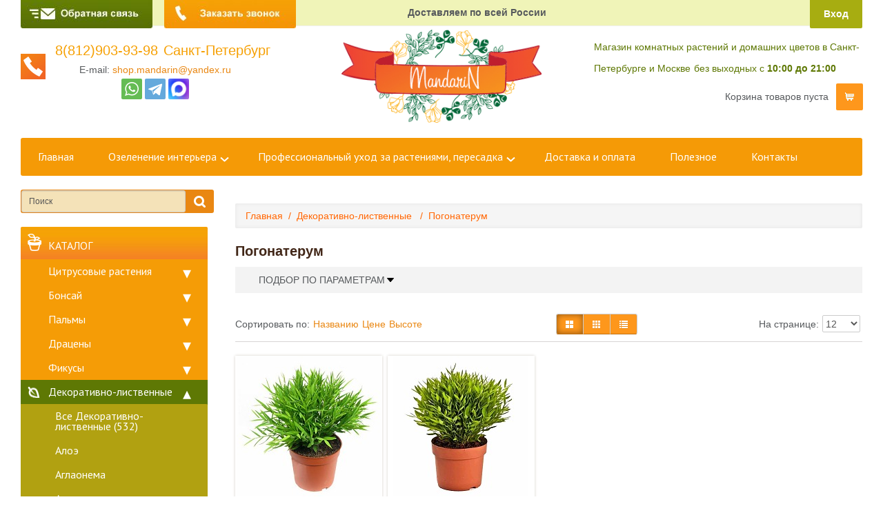

--- FILE ---
content_type: text/html; charset=utf-8
request_url: https://mandarin-shop.ru/dekorativno-listvennye/pogonatherum/
body_size: 26759
content:
<!DOCTYPE html PUBLIC "-//W3C//DTD XHTML 1.0 Strict//EN" "http://www.w3.org/TR/xhtml1/DTD/xhtml1-strict.dtd">
<html xmlns="http://www.w3.org/1999/xhtml" class="adaptive shop s197" lang="ru"><head><meta http-equiv="Content-Type" content="text/html; charset=utf-8"></meta><meta http-equiv="X-UA-Compatible" content="IE=edge"></meta><meta name="description" content="Продажа погонатерума с доставкой по Санкт-Петербургу.  Погонатерум  в интернет-магазине Мандарин-шоп"></meta><meta name="keywords" content="Погонатерум, фото, видео, цены, описание, доставка, самовывоз."></meta><meta http-equiv="Last-Modified" content="Sat, 10 January 2026 12:00:00"></meta><meta http-equiv="Expires" content="Sat, 7 February 2026 12:00:00"></meta><title>Погонатерум купить в интернет магазине Мандарин.</title><link rel="shortcut icon" href="/favicon.ico"></link><link type="text/css" rel="stylesheet" href="/css/default/style.css?2145"></link><link type="text/css" rel="stylesheet" href="/css/decor.css?2146"></link>						<script type="text/javascript" charset="utf-8" src="/js/jquery/jquery.js?84088cmp"></script>
			<script type="text/javascript" charset="utf-8" src="/js/jquery/jquery-ui.js?84088cmp"></script>
			<script type="text/javascript" charset="utf-8" src="/js/jquery/jquery-ui-i18n.js?84088cmp"></script>
			<script type="text/javascript">jQuery(function(a) {a.datepicker.setDefaults(a.datepicker.regional.ru);});</script>
			<script type="text/javascript" charset="utf-8" src="/js/jquery/jquery.umipopups.js?84088cmp"></script>
			<script type="text/javascript" charset="utf-8" src="/js/jquery/jquery.jgrowl_minimized.js?84088cmp"></script>
			<script type="text/javascript" charset="utf-8" src="/js/jquery/jquery.cookie.js?84088cmp"></script>
			<script type="text/javascript" charset="utf-8" src="/js/jquery/fancybox/jquery.fancybox-1.3.4-wrapped.js?84088cmp"></script>
			<script type="text/javascript" charset="utf-8" src="/js/cms/init_fancybox.js?84088cmp"></script>
			<script type="text/javascript" charset="utf-8" src="/js/cms/utils/img_area_select.js?84088cmp"></script>

			<link type="text/css" rel="stylesheet" href="/js/jquery/fancybox/jquery.fancybox-1.3.4.css?84088cmp" />
			<script type="text/javascript" charset="utf-8" src="/js/guest.js?84088cmp"></script><meta name='yandex-verification' content='7ff7cf4111570873' /><meta property="og:image" content="http://mandarin-shop.ru/images/cms/data/logo/logo.png"></meta>
			
        <!-- Google tag (gtag.js) -->
<script async src="https://www.googletagmanager.com/gtag/js?id=G-WGJ2FBFPNT"></script>
<script>
  window.dataLayer = window.dataLayer || [];
  function gtag(){dataLayer.push(arguments);}
  gtag('js', new Date());

  gtag('config', 'G-WGJ2FBFPNT');
</script> 
				
				<meta name="viewport" content="width=device-width, user-scalable=no, maximum-scale=1.0, initial-scale=1.0"></meta><style type="text/css">p a.button_buy, li a.button_buy{display:inline-block!important;height: 22px;color:#fff!important;background:#ef8401;    padding: 2px 15px;    border-radius: 4px;    margin: 5px;}</style></head><body id="page" class="uguest"><div id="applications"></div><div class="general_wrap"><div class="wback"><div class="row-fluid for-adress"><div class="span12 pos-rel"><div class="cover-one"></div><div class="container"><div class="row-fluid adress-block"><div class="span2 header-order-btn"><a id="main_big_feedback_button" class="feedback" href="#" title="Обратная связь" rel="nofollow" data-form_id="1281"><span class="thumbnail_holder" style="background-image:url(/images/cms/data/feedback_button.jpg)" rel="/images/cms/data/feedback_button.jpg"></span></a></div><div class="span2 header-callback-btn"><a id="main_big_callback_button" class="callback" href="#" title="Заказать звонок" rel="nofollow" data-form_id="1280"><span class="thumbnail_holder" style="background-image:url(/images/cms/data/callback.jpg)" rel="/images/cms/data/callback.jpg"></span></a></div><div class="span5 addr"><span class="slog">Доставляем по всей России</span></div><div class="span3 auth"><div class="auth_wrap"><div class="ar"><a class="fancy" href="#modal_registration">Вход</a></div></div></div></div></div></div></div><div class="row-fluid for-logo-block"><div class="span12 prel"><div class="container"><div class="row-fluid logo-block"><div class="span4 phone" id="big_lens"><div class="hphone"><div><a href="tel:8(812)903-93-98">8(812)903-93-98</a></div>  <span>Санкт-Петербург</span></div><div class="hmail">E-mail: <a href="mailto:shop.mandarin@yandex.ru">shop.mandarin@yandex.ru</a></div><div class="hmobchat"><div class="ya-share2 ya-share2_inited" data-services="skype,viber,whatsapp,telegram"><div class="ya-share2__container ya-share2__container_size_m"><ul class="ya-share2__list ya-share2__list_direction_horizontal"><li class="ya-share2__item ya-share2__item_service_whatsapp"><a class="ya-share2__link" href="https://api.whatsapp.com/send?phone=79219039398" rel="nofollow" target="_blank" title="WhatsApp"><span class="ya-share2__badge"><span class="ya-share2__icon"></span></span><span class="ya-share2__title">WhatsApp</span></a></li><li class="ya-share2__item ya-share2__item_service_telegram"><a class="ya-share2__link" href="https://t.me/Mandarinshopru" rel="nofollow" target="_blank" title="Telegram"><span class="ya-share2__badge"><span class="ya-share2__icon"></span></span><span class="ya-share2__title">Telegram</span></a></li><li class="ya-share2__item ya-share2__item_service_max"><a class="ya-share2__link" href="https://max.ru/u/f9LHodD0cOJ5M9Y8Nh3PsDvZLZDRgPV8xBzhoue12LvJb-TAfn91SLub4C4" rel="nofollow" target="_blank" title="Max"><span class="ya-share2__badge"><span class="ya-share2__icon"></span></span><span class="ya-share2__title">Max</span></a></li></ul></div></div></div></div><div class="span4 logotype"><a href="/" class="logo"><img src="/images/cms/data/logo/logo.png" alt="Интернет-магазин комнатных растений" title="Интернет-магазин комнатных растений"></img></a></div><div class="span4 cart"><div class="hwork"><span class="address_string">Магазин комнатных растений и домашних цветов в Санкт-Петербурге и Москве</span><span class="workhours">без выходных с <span>10:00 до 21:00</span></span></div><div class="header_basket" id="header_basket"><div id="header_basket_title" class="header_basket_title header_basket_div"><a href="/emarket/cart/"><span>Корзина товаров:</span></a></div></div></div></div></div></div></div><header class="main-header visible-xs visible-sm "><div class="main-header__top"><a href="#" class="menu-switcher visible-xs visible-sm"><div class="header-mbl__burger"><svg fill="#fff" viewBox="0 0 100 100" width="80" class="ham hamRotate ham1"><path d="m 30,33 h 25" class="line top"></path><path d="m 30,50 h 40" class="line middle"></path><path d="m 30,67 h 40 c 12.796276,0 15.357889,-11.717785 15.357889,-26.851538 0,-15.133752 -4.786586,-27.274118 -16.667516,-27.274118 -11.88093,0 -18.499247,6.994427 -18.435284,17.125656 l 0.252538,40" class="line bottom"></path></svg></div></a><a href="/ozelenenie/" class="btn_ozelenenie js-click-submenu_ozelenenie">ОЗЕЛЕНЕНИЕ</a><div class="submenu_ozelenenie"><a href="javascript:void(0)" class="submenu_ozelenenie-switcher visible-xs visible-sm js-close-submenu_ozelenenie"><i class="icon-menu"></i></a><ul class="navigation__sublist"><li><a href="/ozelenenie/ozelenenie-kvartiry/">Квартиры</a></li><li><a href="/ozelenenie/ozelenenie-ofisov/">Офиса</a></li><li><a href="/ozelenenie/ozelenenie_biznes-centrov/">Бизнес-центров</a></li><li><a href="/ozelenenie/ozelenenie-zagorodnyh-domov/">Загородных домов</a></li><li><a href="/ozelenenie/ozelenenie_v_torgovyh_centrah/">Торговых центров</a></li><li><a href="/ozelenenie/ozelenenie-kafe-i-restoranov/">Кафе и ресторанов</a></li></ul></div><a class="icon-tel visible-xs visible-sm" href="tel:88129039398">8(812)903-93-98</a></div><nav class="header-menu"><div class="main-menu"><ul class="level-0"><li data-id="598" class="first "><a href="/">Главная</a></li><li data-id="1452" class="even " data-sublisted="true"><a href="/ozelenenie/">Озеленение интерьера</a></li><li data-id="9245" class="" data-sublisted="true"><a href="/professionalnyy-uhod-za-rasteniyami/">Профессиональный уход за растениями, пересадка</a></li><li data-id="641" class="even "><a href="/dostavka_i_oplata/">Доставка и оплата</a></li><li data-id="21765" class=""><a href="/useful/">Полезное</a></li><li data-id="642" class="last even "><a href="/contacts/">Контакты</a></li></ul><a class="main-menu__tel visible-xs visible-sm comagic_phone" href="tel:88129039398">8(812)903-93-98</a><a class="main-menu__tel visible-xs visible-sm comagic_email" href="mailto:shop.mandarin@yandex.ru">shop.mandarin@yandex.ru</a><div class="menu-clear-left"></div></div><a href="#" class="menu-switcher visible-xs visible-sm js-close-menu"><i class="icon-menu"></i></a><div class="header-menu__cover"></div></nav></header><div class="row-fluid for-umi-menu hidden-sm"><div class="span12 pos-rel"><div class="cover-two"></div><div class="container"><div class="row-fluid umi-menu"><div class="span12"><div class="navbar"><div class="navbar-inner"><div class="container"><button type="button" class="btn btn-umi-shop b-navbar" data-toggle="collapse" data-target=".nav-collapse">меню
										</button><div class="nav-collapse collapse"><ul class="level-0"><li data-id="598"><noindex class="first "><a href="/">Главная</a></noindex></li><li data-id="1452" class="even " data-sublisted="true"><a href="/ozelenenie/">Озеленение интерьера</a><ul class="navigation__sublist"><li><a href="/ozelenenie/ozelenenie-kvartiry/">Квартиры</a></li><li><a href="/ozelenenie/ozelenenie-ofisov/">Офиса</a></li><li><a href="/ozelenenie/ozelenenie_biznes-centrov/">Бизнес-центров</a></li><li><a href="/ozelenenie/ozelenenie-zagorodnyh-domov/">Загородных домов</a></li><li><a href="/ozelenenie/ozelenenie_v_torgovyh_centrah/">Торговых центров</a></li><li><a href="/ozelenenie/ozelenenie-kafe-i-restoranov/">Кафе и ресторанов</a></li></ul></li><li data-id="9245" class="" data-sublisted="true"><a href="/professionalnyy-uhod-za-rasteniyami/">Профессиональный уход за растениями, пересадка</a><ul class="navigation__sublist"><li><a href="/professionalnyy-uhod-za-rasteniyami/uhod-za-rasteniyami/">Уход</a></li><li><a href="/professionalnyy-uhod-za-rasteniyami/peresadka-rasteniy/">Пересадка</a></li><li><a href="/professionalnyy-uhod-za-rasteniyami/obsluzhivanie-rasteniy/">Обслуживание / уход</a></li><li><a href="/professionalnyy-uhod-za-rasteniyami/lechenie-rasteniy/">Лечение / уход</a></li><li><a href="/professionalnyy-uhod-za-rasteniyami/obrabotka-rasteniy/">Обработка / уход</a></li><li><a href="/professionalnyy-uhod-za-rasteniyami/konsultacii-po-rasteniym/">Консультации</a></li><li><a href="/professionalnyy-uhod-za-rasteniyami/ceny-na-uslugi-po-uhodu-za-rasteniyami/">Цены на услуги по уходу</a></li><li><a href="/professionalnyy-uhod-za-rasteniyami/stoimost-uslug-po-peresadke-rasteniy/">Стоимость услуг по пересадке</a></li></ul></li><li data-id="641" class="even "><a href="/dostavka_i_oplata/">Доставка и оплата</a></li><li data-id="21765" class=""><a href="/useful/">Полезное</a></li><li data-id="642" class="last even "><a href="/contacts/">Контакты</a></li></ul></div></div></div></div></div></div></div></div></div><div class="row-fluid for-second-content"><div class="span12 pos-rel"><div class="container mb20 mt20"><div id="left_column" class="span3 module-catalog method-category"><form action="/search/search_found/" method="get" class="search_form search2"><fieldset><input title="Поиск" class="form_placeholder search_form_string" autocomplete="off" type="text" size="20" value="" name="search_string" id="search_query_top"></input><input class="submit_button " type="submit" value=""></input></fieldset><div id="ajaxSearch_repose" class="b-ajaxSearch_repose"></div></form><div class="menu-vertical" data-curpageid="5056"><ul class="catalog_menu_left level-0"><li class="title"><a href="/komnatnye-rasteniya/">Каталог</a></li><li class="catalog_menu_item "><a href="/citrusovye_derevya/">Цитрусовые растения </a><ul class="level-1"><li class="catalog_menu_item"><a href="/citrusovye_derevya/?mode=all">Все Цитрусовые растения <span class="gray">(63)</span></a></li><li class="catalog_menu_item "><a href="/citrusovye_derevya/apelsin/">Апельсиновое дерево </a></li><li class="catalog_menu_item "><a href="/citrusovye_derevya/bergamot/">Бергамот </a></li><li class="catalog_menu_item "><a href="/citrusovye_derevya/grapefruit/">Грейпфрут  </a></li><li class="catalog_menu_item "><a href="/citrusovye_derevya/kalamondin/">Каламондин </a></li><li class="catalog_menu_item "><a href="/citrusovye_derevya/canaliculata/">Каналикулата </a></li><li class="catalog_menu_item "><a href="/citrusovye_derevya/kumkvat/">Кумкват </a></li><li class="catalog_menu_item "><a href="/citrusovye_derevya/citrus-clementina/">Клементин </a></li><li class="catalog_menu_item "><a href="/citrusovye_derevya/lajm/">Лайм </a><ul class="level-2"><li class="catalog_menu_item "><a href="/citrusovye_derevya/lajm/lajm/">Лайм </a></li><li class="catalog_menu_item "><a href="/citrusovye_derevya/lajm/citrus-hystrix/">Каффир-лайм </a></li><li class="catalog_menu_item "><a href="/citrusovye_derevya/lajm/microcitrus/">Микроцитрусы </a></li></ul></li><li class="catalog_menu_item "><a href="/citrusovye_derevya/limequat/">Лаймкват </a></li><li class="catalog_menu_item "><a href="/citrusovye_derevya/limonnoe_derevo/">Лимонное дерево </a></li><li class="catalog_menu_item "><a href="/citrusovye_derevya/mandarinovoe_derevo/">Мандариновое дерево </a></li><li class="catalog_menu_item "><a href="/citrusovye_derevya/microcitrus-papuana/">Папуана </a></li><li class="catalog_menu_item "><a href="/citrusovye_derevya/maxima/">Помело </a></li><li class="catalog_menu_item "><a href="/citrusovye_derevya/pomeranec/">Померанец </a></li><li class="catalog_menu_item "><a href="/citrusovye_derevya/ruka_buddy/">Рука Будды </a></li><li class="catalog_menu_item "><a href="/citrusovye_derevya/citrus-medica/">Цитрон </a></li></ul></li><li class="catalog_menu_item "><a href="/bonsaj/">Бонсай </a><ul class="level-1"><li class="catalog_menu_item"><a href="/bonsaj/?mode=all">Все Бонсай <span class="gray">(162)</span></a></li><li class="catalog_menu_item "><a href="/bonsaj/listvennye_bonsaj/">Лиственные бонсай </a><ul class="level-2"><li class="catalog_menu_item "><a href="/bonsaj/listvennye_bonsaj/bonsaj-oliva/">Бонсай Олива </a></li><li class="catalog_menu_item "><a href="/bonsaj/listvennye_bonsaj/azaliya_bonsaj/">Азалия </a></li><li class="catalog_menu_item "><a href="/bonsaj/listvennye_bonsaj/bonsaj-biryuchina/">Бирючина </a></li><li class="catalog_menu_item "><a href="/bonsaj/listvennye_bonsaj/bonsaj-vyaz/">Вяз </a></li><li class="catalog_menu_item "><a href="/bonsaj/listvennye_bonsaj/bonsaj-ginkgo-biloba/">Гинкго Билоба  </a></li><li class="catalog_menu_item "><a href="/bonsaj/listvennye_bonsaj/kameliya-bonsaj/">Камелия  </a></li><li class="catalog_menu_item "><a href="/bonsaj/listvennye_bonsaj/bonsaj-karmona/">Кармона </a></li><li class="catalog_menu_item "><a href="/bonsaj/listvennye_bonsaj/bonsaj-klen/">Клен </a></li><li class="catalog_menu_item "><a href="/bonsaj/listvennye_bonsaj/bonsaj-krasula/">Бонсай Денежное дерево </a></li><li class="catalog_menu_item "><a href="/bonsaj/listvennye_bonsaj/bonsaj_ligustrum/">Лигуструм </a></li><li class="catalog_menu_item "><a href="/bonsaj/listvennye_bonsaj/loropetalum-bonsaj/">Лоропеталум </a></li><li class="catalog_menu_item "><a href="/bonsaj/listvennye_bonsaj/bonsaj-miks/">Микс </a></li><li class="catalog_menu_item "><a href="/bonsaj/listvennye_bonsaj/bonsaj-padub/">Падуб  </a></li><li class="catalog_menu_item "><a href="/bonsaj/listvennye_bonsaj/perechnoe-derevo-bonsaj/">Перечное дерево   </a></li><li class="catalog_menu_item "><a href="/bonsaj/listvennye_bonsaj/bonsaj-serissa/">Серисса </a></li><li class="catalog_menu_item "><a href="/bonsaj/listvennye_bonsaj/fikus-retusa-bonsaj/">Фикус  </a></li><li class="catalog_menu_item "><a href="/bonsaj/listvennye_bonsaj/bonsaj-s-kamnem/">Бонсай С камнем </a></li></ul></li><li class="catalog_menu_item "><a href="/bonsaj/bonsaj_fikus_mikrokarpa/">Бонсай фикус Микрокарпа </a></li><li class="catalog_menu_item "><a href="/bonsaj/hvojnye_bonsaj/">Хвойные бонсай </a><ul class="level-2"><li class="catalog_menu_item "><a href="/bonsaj/hvojnye_bonsaj/podokarpus-bonsaj/">Подокарпус </a></li><li class="catalog_menu_item "><a href="/bonsaj/hvojnye_bonsaj/listvennica-bonsaj/">Лиственница </a></li><li class="catalog_menu_item "><a href="/bonsaj/hvojnye_bonsaj/bonsaj_mozhzhevelnik/">Бонсай Можжевельник </a></li><li class="catalog_menu_item "><a href="/bonsaj/hvojnye_bonsaj/bonsaj-tis/">Тис </a></li><li class="catalog_menu_item "><a href="/bonsaj/hvojnye_bonsaj/araukariya-bonsaj/">Бонсай Араукария </a></li><li class="catalog_menu_item "><a href="/bonsaj/hvojnye_bonsaj/bonsaj-sosna/">Бонсай Сосна </a></li></ul></li><li class="catalog_menu_item "><a href="/bonsaj/jekskljuzivnye_bonsaj/">Эксклюзивные </a><ul class="level-2"><li class="catalog_menu_item "><a href="/bonsaj/jekskljuzivnye_bonsaj/bonsai-pistache/">Фисташка </a></li><li class="catalog_menu_item "><a href="/bonsaj/jekskljuzivnye_bonsaj/bonsaj-pirakanta/">Пираканта </a></li><li class="catalog_menu_item "><a href="/bonsaj/jekskljuzivnye_bonsaj/trichodiadema/">Триходиадема </a></li><li class="catalog_menu_item "><a href="/bonsaj/jekskljuzivnye_bonsaj/bonsaj-grab/">Граб </a></li><li class="catalog_menu_item "><a href="/bonsaj/jekskljuzivnye_bonsaj/bonsai-parthenocissus/">Виноград девичий </a></li><li class="catalog_menu_item "><a href="/bonsaj/jekskljuzivnye_bonsaj/bonsaj-barbaris/">Барбарис </a></li><li class="catalog_menu_item "><a href="/bonsaj/jekskljuzivnye_bonsaj/yablonya-bonsaj/">Бонсай Яблоня </a></li><li class="catalog_menu_item "><a href="/bonsaj/jekskljuzivnye_bonsaj/bonsai-ficus-carica/">Инжир </a></li></ul></li></ul></li><li class="catalog_menu_item "><a href="/palmy/">Пальмы </a><ul class="level-1"><li class="catalog_menu_item"><a href="/palmy/?mode=all">Все Пальмы <span class="gray">(213)</span></a></li><li class="catalog_menu_item "><a href="/palmy/mascarena-verschaffeltii/">Маскарена Вершаффельта </a></li><li class="catalog_menu_item "><a href="/palmy/areka/"> Арека </a></li><li class="catalog_menu_item "><a href="/palmy/ananas/">Ананас </a></li><li class="catalog_menu_item "><a href="/palmy/bismarkija/">Бисмаркия </a></li><li class="catalog_menu_item "><a href="/palmy/brighamia/">Бригамия </a></li><li class="catalog_menu_item "><a href="/palmy/butiya/">Бутия </a></li><li class="catalog_menu_item "><a href="/palmy/vashingtonija/">Вашингтония </a></li><li class="catalog_menu_item "><a href="/palmy/veitchia/">Вейчия </a></li><li class="catalog_menu_item "><a href="/palmy/kariota_bush/">Кариота </a></li><li class="catalog_menu_item "><a href="/palmy/kokosovaya-palma/">Кокосовая пальма </a></li><li class="catalog_menu_item "><a href="/palmy/livistona/">Ливистона </a></li><li class="catalog_menu_item "><a href="/palmy/likuala/">Ликуала </a></li><li class="catalog_menu_item "><a href="/palmy/musa/">Банановая пальма Муса </a></li><li class="catalog_menu_item "><a href="/palmy/nolina/"> Нолина </a></li><li class="catalog_menu_item "><a href="/palmy/rapis/">Рапис </a></li><li class="catalog_menu_item "><a href="/palmy/trahikarpus/">Трахикарпус </a></li><li class="catalog_menu_item "><a href="/palmy/hamerops/">Хамеропс </a></li><li class="catalog_menu_item "><a href="/palmy/hamedoreja/">Хамедорея </a></li><li class="catalog_menu_item "><a href="/palmy/hoveja/">Пальма Ховея </a></li><li class="catalog_menu_item "><a href="/palmy/hrizalidokarpus/">Хризалидокарпус </a></li><li class="catalog_menu_item "><a href="/palmy/cikas/">Цикас </a></li><li class="catalog_menu_item "><a href="/palmy/finik/">Финиковая пальма </a><ul class="level-2"><li class="catalog_menu_item "><a href="/palmy/finik/phoenix-roebelenii/">Финик робелини </a></li><li class="catalog_menu_item "><a href="/palmy/finik/phoenix-canariensis/">Финик Канарский </a></li></ul></li><li class="catalog_menu_item "><a href="/palmy/yukka/">Юкка </a></li><li class="catalog_menu_item "><a href="/palmy/eksklyuzivnye-palmy/">Эксклюзивные пальмы </a></li></ul></li><li class="catalog_menu_item "><a href="/draceny/">Драцены </a><ul class="level-1"><li class="catalog_menu_item"><a href="/draceny/?mode=all">Все Драцены <span class="gray">(209)</span></a></li><li class="catalog_menu_item "><a href="/draceny/dracena_anita/">Анита </a></li><li class="catalog_menu_item "><a href="/draceny/dracena_varneski/">Варнески </a></li><li class="catalog_menu_item "><a href="/draceny/surkuloza/">Годзеффа  (Суркулоза) </a></li><li class="catalog_menu_item "><a href="/draceny/golden_kost/">Голден Коаст </a></li><li class="catalog_menu_item "><a href="/draceny/dzhenet_krejg/">Джанет Крейг </a></li><li class="catalog_menu_item "><a href="/draceny/dragon/">Драгон </a></li><li class="catalog_menu_item "><a href="/draceny/elou_kost/">Елоу Кост </a></li><li class="catalog_menu_item "><a href="/draceny/kompakta/">Компакта </a></li><li class="catalog_menu_item "><a href="/draceny/lemon_lajn/">Лемон Лайм </a></li><li class="catalog_menu_item "><a href="/draceny/marginata/">Маргината </a></li><li class="catalog_menu_item "><a href="/draceny/massangeana/">Массанжеана </a></li><li class="catalog_menu_item "><a href="/draceny/refleksa/">Рефлекса </a><ul class="level-2"><li class="catalog_menu_item "><a href="/draceny/refleksa/refleksa_anita/">Рефлекса Анита </a></li><li class="catalog_menu_item "><a href="/draceny/refleksa/refleksa_song_of_indiya/">Рефлекса Сонг оф Индия </a></li><li class="catalog_menu_item "><a href="/draceny/refleksa/refleksa_song_of_yamajka/">Рефлекса Сонг оф Ямайка </a></li></ul></li><li class="catalog_menu_item "><a href="/draceny/riki/">Рики </a></li><li class="catalog_menu_item "><a href="/draceny/santa_roza/">Санта Роза </a></li><li class="catalog_menu_item "><a href="/draceny/sanderiana/">Сандериана </a></li><li class="catalog_menu_item "><a href="/draceny/syurpriz/">Сюрприз </a></li><li class="catalog_menu_item "><a href="/draceny/steudneri/">Стеуднери </a></li><li class="catalog_menu_item "><a href="/draceny/chinto/">Чинто </a></li><li class="catalog_menu_item "><a href="/draceny/fragrans/">Фрагранс </a></li></ul></li><li class="catalog_menu_item "><a href="/fikusy/">Фикусы </a><ul class="level-1"><li class="catalog_menu_item"><a href="/fikusy/?mode=all">Все Фикусы <span class="gray">(210)</span></a></li><li class="catalog_menu_item "><a href="/fikusy/avstralijskij/">Австралийский  </a></li><li class="catalog_menu_item "><a href="/fikusy/altissima/">Альтиссима </a></li><li class="catalog_menu_item "><a href="/fikusy/americana-subsp-guianensis/">Американа Трезор </a></li><li class="catalog_menu_item "><a href="/fikusy/binnedika_ali/">Али  </a></li><li class="catalog_menu_item "><a href="/fikusy/amstel_gold/">Амстел Голд </a></li><li class="catalog_menu_item "><a href="/fikusy/amstel_king/">Фикус Амстел Кинг </a></li><li class="catalog_menu_item "><a href="/fikusy/ficus-benghalensis/">Бенгальский </a><ul class="level-2"><li class="catalog_menu_item "><a href="/fikusy/ficus-benghalensis/ficus-benghalensis-audrey/">Бенгальский Андрей </a></li><li class="catalog_menu_item "><a href="/fikusy/ficus-benghalensis/ficus-benghalensis-petite-audrey/">Бенгальский Одри </a></li><li class="catalog_menu_item "><a href="/fikusy/ficus-benghalensis/ficus-benghalensis-roy/">Бенгальский Рой </a></li><li class="catalog_menu_item "><a href="/fikusy/ficus-benghalensis/ficus-benghalensis-sunshine/">Бенгальский Саншайн </a></li></ul></li><li class="catalog_menu_item "><a href="/fikusy/benzhamin_miks/">Бенджамина  </a></li><li class="catalog_menu_item "><a href="/fikusy/golden_king/">Голден Кинг </a></li><li class="catalog_menu_item "><a href="/fikusy/golden_monika/">Голден Моник </a></li><li class="catalog_menu_item "><a href="/fikusy/danita/">Данита </a></li><li class="catalog_menu_item "><a href="/fikusy/daniel/">Даниэль </a></li><li class="catalog_menu_item "><a href="/fikusy/benzhamina_kinki/">Кинки </a></li><li class="catalog_menu_item "><a href="/fikusy/bendzhamina_kolumnar/">Колумнар </a></li><li class="catalog_menu_item "><a href="/fikusy/lirata/">Лирата </a></li><li class="catalog_menu_item "><a href="/fikusy/midnajt_ledi/">Миднайт Лэди </a></li><li class="catalog_menu_item "><a href="/fikusy/fikus_mikrokarpa/">Микрокарпа </a></li><li class="catalog_menu_item "><a href="/fikusy/benzhamina_lavli/">Лавли </a></li><li class="catalog_menu_item "><a href="/fikusy/benzhamina_natasha/">Фикус Наташа </a></li><li class="catalog_menu_item "><a href="/fikusy/nitida/">Нитида </a></li><li class="catalog_menu_item "><a href="/fikusy/redzhinald/">Бенджамина Реджинальд </a></li><li class="catalog_menu_item "><a href="/fikusy/starlajt/">Старлайт </a></li><li class="catalog_menu_item "><a href="/fikusy/tineki/">Фикус Тинеке  </a></li><li class="catalog_menu_item "><a href="/fikusy/ciatistipula/">Циатистипула </a></li><li class="catalog_menu_item "><a href="/fikusy/benzhamin_ekzotika/">Фикус Бенджамина Экзотика </a></li><li class="catalog_menu_item "><a href="/fikusy/tvajlajt/">Твайлайт </a></li><li class="catalog_menu_item "><a href="/fikusy/jelastika_abidzhan/">Эластика Абиджан </a></li><li class="catalog_menu_item "><a href="/fikusy/jelastika_beliz/">Эластика Белиз </a></li><li class="catalog_menu_item "><a href="/fikusy/elastica-burgundy/">Эластика Бургунди </a></li><li class="catalog_menu_item "><a href="/fikusy/jelastika_mjelani/">Эластика Мэлани </a></li><li class="catalog_menu_item "><a href="/fikusy/jelastika_robusta/">Эластика Робуста </a></li></ul></li><li class="catalog_menu_item active"><a href="/dekorativno-listvennye/">Декоративно-лиственные  </a><ul class="level-1"><li class="catalog_menu_item"><a href="/dekorativno-listvennye/?mode=all">Все Декоративно-лиственные  <span class="gray">(532)</span></a></li><li class="catalog_menu_item "><a href="/dekorativno-listvennye/aloe/">Алоэ </a></li><li class="catalog_menu_item "><a href="/dekorativno-listvennye/aglaonema/">Аглаонема </a></li><li class="catalog_menu_item "><a href="/dekorativno-listvennye/alocasia/">Алоказия </a></li><li class="catalog_menu_item "><a href="/dekorativno-listvennye/asparagus/">Аспарагус </a></li><li class="catalog_menu_item "><a href="/dekorativno-listvennye/aspidistra/">Аспидистра </a></li><li class="catalog_menu_item "><a href="/dekorativno-listvennye/aukuba/">Аукуба </a></li><li class="catalog_menu_item "><a href="/dekorativno-listvennye/bambuk/">Бамбук </a></li><li class="catalog_menu_item "><a href="/dekorativno-listvennye/boehmeria/">Бомерия  </a></li><li class="catalog_menu_item "><a href="/dekorativno-listvennye/hypoestes/">Гипоэстес </a></li><li class="catalog_menu_item "><a href="/dekorativno-listvennye/juncus/">Джункус </a></li><li class="catalog_menu_item "><a href="/dekorativno-listvennye/dizigoteka/">Дизиготека </a></li><li class="catalog_menu_item "><a href="/dekorativno-listvennye/dieffenbachia/">Диффенбахия </a></li><li class="catalog_menu_item "><a href="/dekorativno-listvennye/caladium/">Каладиум </a></li><li class="catalog_menu_item "><a href="/dekorativno-listvennye/callisia/">Каллизия </a></li><li class="catalog_menu_item "><a href="/dekorativno-listvennye/kalocefalus/">Калоцефалус </a></li><li class="catalog_menu_item "><a href="/dekorativno-listvennye/carissa/">Карисса </a></li><li class="catalog_menu_item "><a href="/dekorativno-listvennye/clusia/">Клузия </a></li><li class="catalog_menu_item "><a href="/dekorativno-listvennye/cordyline/">Кордилина </a></li><li class="catalog_menu_item "><a href="/dekorativno-listvennye/ctenanthe/">Ктенанта </a></li><li class="catalog_menu_item "><a href="/dekorativno-listvennye/liriope/">Лириопе </a></li><li class="catalog_menu_item "><a href="/dekorativno-listvennye/maranta/">Маранта </a></li><li class="catalog_menu_item "><a href="/dekorativno-listvennye/murraya/">Муррайя </a></li><li class="catalog_menu_item "><a href="/dekorativno-listvennye/muehlenbeckia/">Мюленбекия </a></li><li class="catalog_menu_item "><a href="/dekorativno-listvennye/nematanthus/">Нематантус </a></li><li class="catalog_menu_item "><a href="/dekorativno-listvennye/peperomia/">Пеперомия </a></li><li class="catalog_menu_item "><a href="/dekorativno-listvennye/pilea/">Пилея </a></li><li class="catalog_menu_item active"><span>Погонатерум </span></li><li class="catalog_menu_item "><a href="/dekorativno-listvennye/pryanye-travy/">Пряные травы </a><ul class="level-2"><li class="catalog_menu_item "><a href="/dekorativno-listvennye/pryanye-travy/satureja-montana/">Чабер горный </a></li><li class="catalog_menu_item "><a href="/dekorativno-listvennye/pryanye-travy/bessmertnik/">Бессмертник </a></li><li class="catalog_menu_item "><a href="/dekorativno-listvennye/pryanye-travy/origanum-vulgare/">Орегано </a></li><li class="catalog_menu_item "><a href="/dekorativno-listvennye/pryanye-travy/ocimum/">Базелик </a></li><li class="catalog_menu_item "><a href="/dekorativno-listvennye/pryanye-travy/lavandula/">Лаванда </a></li><li class="catalog_menu_item "><a href="/dekorativno-listvennye/pryanye-travy/salvia_officinalis/">Шалфей </a></li><li class="catalog_menu_item "><a href="/dekorativno-listvennye/pryanye-travy/mentha/">Мята </a></li><li class="catalog_menu_item "><a href="/dekorativno-listvennye/pryanye-travy/thymus/">Тимьян (Чабрец) </a></li><li class="catalog_menu_item "><a href="/dekorativno-listvennye/pryanye-travy/rosmarinus/">Розмарин </a></li><li class="catalog_menu_item "><a href="/dekorativno-listvennye/pryanye-travy/miks/">Микс </a></li></ul></li><li class="catalog_menu_item "><a href="/dekorativno-listvennye/radermachera/">Радермахера </a></li><li class="catalog_menu_item "><a href="/dekorativno-listvennye/saxifraga/">Саксифрага </a></li><li class="catalog_menu_item "><a href="/dekorativno-listvennye/sansevieria/">Сансевиерия </a></li><li class="catalog_menu_item "><a href="/dekorativno-listvennye/selaginella/">Селагинелла </a></li><li class="catalog_menu_item "><a href="/dekorativno-listvennye/syngonium/">Сингониум </a></li><li class="catalog_menu_item "><a href="/dekorativno-listvennye/soleirolia/">Солейролия </a></li><li class="catalog_menu_item "><a href="/dekorativno-listvennye/stromanthe/">Строманта </a></li><li class="catalog_menu_item "><a href="/dekorativno-listvennye/suhocvety/">Сухоцветы </a><ul class="level-2"><li class="catalog_menu_item "><a href="/dekorativno-listvennye/suhocvety/vejnik/">Вейник </a></li><li class="catalog_menu_item "><a href="/dekorativno-listvennye/suhocvety/pennisetum/">Пеннисетум  </a></li><li class="catalog_menu_item "><a href="/dekorativno-listvennye/suhocvety/kortaderiya/">Кортадерия </a></li><li class="catalog_menu_item "><a href="/dekorativno-listvennye/suhocvety/festuca/">Овсянница </a></li></ul></li><li class="catalog_menu_item "><a href="/dekorativno-listvennye/tradescantia/">Традесканция </a></li><li class="catalog_menu_item "><a href="/dekorativno-listvennye/tolmiea/">Толмия </a></li><li class="catalog_menu_item "><a href="/dekorativno-listvennye/fatsia/">Фатсия </a></li><li class="catalog_menu_item "><a href="/dekorativno-listvennye/fittonia/">Фиттония </a></li><li class="catalog_menu_item "><a href="/dekorativno-listvennye/hemionitis/">Хемионитис </a></li><li class="catalog_menu_item "><a href="/dekorativno-listvennye/chlorophytum/">Хлорофитум </a></li><li class="catalog_menu_item "><a href="/dekorativno-listvennye/homalomena/">Хомаломена </a></li><li class="catalog_menu_item "><a href="/dekorativno-listvennye/cyperus/">Циперус </a></li><li class="catalog_menu_item "><a href="/dekorativno-listvennye/schefflera/">Шефлера </a><ul class="level-2"><li class="catalog_menu_item "><a href="/dekorativno-listvennye/schefflera/schefflera_gold_capella/">Голд Капелла </a></li><li class="catalog_menu_item "><a href="/dekorativno-listvennye/schefflera/schefflera_trinet/">Тринет </a></li><li class="catalog_menu_item "><a href="/dekorativno-listvennye/schefflera/schefflera_compacta/">Компакта </a></li><li class="catalog_menu_item "><a href="/dekorativno-listvennye/schefflera/schefflera_nora/">Нора </a></li><li class="catalog_menu_item "><a href="/dekorativno-listvennye/schefflera/schefflera_melanie/">Мелани </a></li><li class="catalog_menu_item "><a href="/dekorativno-listvennye/schefflera/schefflera_variegated/">Вариегата </a></li><li class="catalog_menu_item "><a href="/dekorativno-listvennye/schefflera/schefflera_arboricola/">Арборикола </a></li><li class="catalog_menu_item "><a href="/dekorativno-listvennye/schefflera/schefflera_luseana/">Лузеана </a></li><li class="catalog_menu_item "><a href="/dekorativno-listvennye/schefflera/schefflera_janine/">Жанин </a></li><li class="catalog_menu_item "><a href="/dekorativno-listvennye/schefflera/schefflera_charlotte/">Шарлотта </a></li></ul></li></ul></li><li class="catalog_menu_item "><a href="/cvetuwie_rasteniya/">Цветущие растения </a><ul class="level-1"><li class="catalog_menu_item"><a href="/cvetuwie_rasteniya/?mode=all">Все Цветущие растения <span class="gray">(654)</span></a></li><li class="catalog_menu_item "><a href="/cvetuwie_rasteniya/agava/">Агава </a></li><li class="catalog_menu_item "><a href="/cvetuwie_rasteniya/adenium/">Адениум </a></li><li class="catalog_menu_item "><a href="/cvetuwie_rasteniya/anigozantos/">Анигозантос </a></li><li class="catalog_menu_item "><a href="/cvetuwie_rasteniya/astilba/">Астильба </a><ul class="level-2"><li class="catalog_menu_item "><a href="/cvetuwie_rasteniya/astilba/belaya/">Белая </a></li><li class="catalog_menu_item "><a href="/cvetuwie_rasteniya/astilba/belaya1/">Астильда красная </a></li></ul></li><li class="catalog_menu_item "><a href="/cvetuwie_rasteniya/azaliya/">Азалия </a></li><li class="catalog_menu_item "><a href="/cvetuwie_rasteniya/anturium/">Антуриум </a></li><li class="catalog_menu_item "><a href="/cvetuwie_rasteniya/ardiziya/">Ардизия </a></li><li class="catalog_menu_item "><a href="/cvetuwie_rasteniya/astra/">Астра </a></li><li class="catalog_menu_item "><a href="/cvetuwie_rasteniya/afelandra/">Афеландра </a></li><li class="catalog_menu_item "><a href="/cvetuwie_rasteniya/balzamin/">Бальзамин </a></li><li class="catalog_menu_item "><a href="/cvetuwie_rasteniya/begonija/">Бегония </a></li><li class="catalog_menu_item "><a href="/cvetuwie_rasteniya/bilbergiya/">Бильбергия </a></li><li class="catalog_menu_item "><a href="/cvetuwie_rasteniya/bromelija/">Бромеливые </a><ul class="level-2"><li class="catalog_menu_item "><a href="/cvetuwie_rasteniya/bromelija/vrieziya/">Фризея </a></li><li class="catalog_menu_item "><a href="/cvetuwie_rasteniya/bromelija/guzmanija/">Гусмания </a></li><li class="catalog_menu_item "><a href="/cvetuwie_rasteniya/bromelija/neoregelija/">Неорегелия </a></li><li class="catalog_menu_item "><a href="/cvetuwie_rasteniya/bromelija/aechmea/">Эхмея </a></li><li class="catalog_menu_item "><a href="/cvetuwie_rasteniya/bromelija/tillandsia/">Тилландсия </a></li><li class="catalog_menu_item "><a href="/cvetuwie_rasteniya/bromelija/nidularium/">Нидуляриум </a></li></ul></li><li class="catalog_menu_item "><a href="/cvetuwie_rasteniya/bouvardia/">Бувардия </a></li><li class="catalog_menu_item "><a href="/cvetuwie_rasteniya/bugenvilleja/">Бугенвиллея </a></li><li class="catalog_menu_item "><a href="/cvetuwie_rasteniya/brugmansia/">Брунгмансия  </a></li><li class="catalog_menu_item "><a href="/cvetuwie_rasteniya/gaulteriya/">Гаултерия </a></li><li class="catalog_menu_item "><a href="/cvetuwie_rasteniya/gardeniya/">Гардения </a></li><li class="catalog_menu_item "><a href="/cvetuwie_rasteniya/gelikoniya/">Геликония </a></li><li class="catalog_menu_item "><a href="/cvetuwie_rasteniya/pelargonium/">Герань (пеларгония) </a></li><li class="catalog_menu_item "><a href="/cvetuwie_rasteniya/gerbera/">Гербера </a></li><li class="catalog_menu_item "><a href="/cvetuwie_rasteniya/gynura/">Гинура </a></li><li class="catalog_menu_item "><a href="/cvetuwie_rasteniya/gibiskus/">Гибискус </a></li><li class="catalog_menu_item "><a href="/cvetuwie_rasteniya/gladiolus/">Гладиолус </a></li><li class="catalog_menu_item "><a href="/cvetuwie_rasteniya/glorioza/">Глориоза </a></li><li class="catalog_menu_item "><a href="/cvetuwie_rasteniya/gloksiniya/">Глоксиния </a></li><li class="catalog_menu_item "><a href="/cvetuwie_rasteniya/gortenzija/">Гортензия (Гидрангия) </a></li><li class="catalog_menu_item "><a href="/cvetuwie_rasteniya/dianthus/">Диантус (Гвоздика) </a></li><li class="catalog_menu_item "><a href="/cvetuwie_rasteniya/jasminum/">Жасмин </a></li><li class="catalog_menu_item "><a href="/cvetuwie_rasteniya/calla/">Калла </a></li><li class="catalog_menu_item "><a href="/cvetuwie_rasteniya/calathea/">Калатея </a><ul class="level-2"><li class="catalog_menu_item "><a href="/cvetuwie_rasteniya/calathea/calathea-roseopicta-angela/">Анжела </a></li><li class="catalog_menu_item "><a href="/cvetuwie_rasteniya/calathea/calathea_bachemiana/">Бахема </a></li><li class="catalog_menu_item "><a href="/cvetuwie_rasteniya/calathea/calathea_warscewiczii/">Варшевича </a></li><li class="catalog_menu_item "><a href="/cvetuwie_rasteniya/calathea/calathea_veitchiana/">Вича </a></li><li class="catalog_menu_item "><a href="/cvetuwie_rasteniya/calathea/calathea_insignis/">Замечательная </a></li><li class="catalog_menu_item "><a href="/cvetuwie_rasteniya/calathea/calathea_zebrina/">Зебровидная </a></li><li class="catalog_menu_item "><a href="/cvetuwie_rasteniya/calathea/calathea-julia/">Джулия </a></li><li class="catalog_menu_item "><a href="/cvetuwie_rasteniya/calathea/calathea-cora/">Кора </a></li><li class="catalog_menu_item "><a href="/cvetuwie_rasteniya/calathea/calathea_crocata/">Кроката </a></li><li class="catalog_menu_item "><a href="/cvetuwie_rasteniya/calathea/calathea-lancifolia/">Лансифолия </a></li><li class="catalog_menu_item "><a href="/cvetuwie_rasteniya/calathea/calathea_leopardina/">Леопардовая </a></li><li class="catalog_menu_item "><a href="/cvetuwie_rasteniya/calathea/calathea_lietzei/">Литце </a></li><li class="catalog_menu_item "><a href="/cvetuwie_rasteniya/calathea/calathea_lubbersii/">Лубберса </a></li><li class="catalog_menu_item "><a href="/cvetuwie_rasteniya/calathea/calathea_makoyana/">Макоя </a></li><li class="catalog_menu_item "><a href="/cvetuwie_rasteniya/calathea/calathea-marion/">Марион </a></li><li class="catalog_menu_item "><a href="/cvetuwie_rasteniya/calathea/calathea-maui-queen/">Мауи Куин </a></li><li class="catalog_menu_item "><a href="/cvetuwie_rasteniya/calathea/calathea_roseopicta/">Медальон </a></li><li class="catalog_menu_item "><a href="/cvetuwie_rasteniya/calathea/calathea-myst/">Мисти </a></li><li class="catalog_menu_item "><a href="/cvetuwie_rasteniya/calathea/calathea-network/">Мозаичная Нетворк </a></li><li class="catalog_menu_item "><a href="/cvetuwie_rasteniya/calathea/calathea-orbifolia/">Орбифолия </a></li><li class="catalog_menu_item "><a href="/cvetuwie_rasteniya/calathea/calathea-pinstripe/">Пинстрайп </a></li><li class="catalog_menu_item "><a href="/cvetuwie_rasteniya/calathea/calathea_picturata/">Раскрашенная </a></li><li class="catalog_menu_item "><a href="/cvetuwie_rasteniya/calathea/calathea-roseopicta-var-illustris/">Розеопикта Иллюстрис </a></li><li class="catalog_menu_item "><a href="/cvetuwie_rasteniya/calathea/calathea_rufibarba/">Руфибарба </a></li><li class="catalog_menu_item "><a href="/cvetuwie_rasteniya/calathea/calathea-silvia/">Сильвия </a></li><li class="catalog_menu_item "><a href="/cvetuwie_rasteniya/calathea/calathea-stripestar/">Страйп Стар </a></li><li class="catalog_menu_item "><a href="/cvetuwie_rasteniya/calathea/calathea-surprisestar/">Сюрпрайз Стар </a></li><li class="catalog_menu_item "><a href="/cvetuwie_rasteniya/calathea/calathea-fasciata/">Фасциата </a></li><li class="catalog_menu_item "><a href="/cvetuwie_rasteniya/calathea/kalateya-freddi/">Фредди </a></li><li class="catalog_menu_item "><a href="/cvetuwie_rasteniya/calathea/calathea_ornata/">Украшенная </a></li></ul></li><li class="catalog_menu_item "><a href="/cvetuwie_rasteniya/callistemon/">Каллистемон </a></li><li class="catalog_menu_item "><a href="/cvetuwie_rasteniya/camellia/">Камелия </a></li><li class="catalog_menu_item "><a href="/cvetuwie_rasteniya/kalanchoe/">Каланхоэ </a></li><li class="catalog_menu_item "><a href="/cvetuwie_rasteniya/calluna/">Вереск Каллуна </a></li><li class="catalog_menu_item "><a href="/cvetuwie_rasteniya/campanula/">Кампанула </a></li><li class="catalog_menu_item "><a href="/cvetuwie_rasteniya/canna/">Канна </a></li><li class="catalog_menu_item "><a href="/cvetuwie_rasteniya/capsicum/">Капсикум </a></li><li class="catalog_menu_item "><a href="/cvetuwie_rasteniya/clivia/">Кливия </a></li><li class="catalog_menu_item "><a href="/cvetuwie_rasteniya/clerodendrum/">Клеродендрум </a></li><li class="catalog_menu_item "><a href="/cvetuwie_rasteniya/crinum/">Кринум </a></li><li class="catalog_menu_item "><a href="/cvetuwie_rasteniya/crocosmia/">Крокосмия </a></li><li class="catalog_menu_item "><a href="/cvetuwie_rasteniya/crossandra/">Кроссандра </a></li><li class="catalog_menu_item "><a href="/cvetuwie_rasteniya/curcuma/">Куркума </a></li><li class="catalog_menu_item "><a href="/cvetuwie_rasteniya/lilium/">Лилия </a></li><li class="catalog_menu_item "><a href="/cvetuwie_rasteniya/liriope/">Лириопа </a></li><li class="catalog_menu_item "><a href="/cvetuwie_rasteniya/mandevilla/">Мандевилла (Дипладения) </a></li><li class="catalog_menu_item "><a href="/cvetuwie_rasteniya/medinilla/">Мединилла </a></li><li class="catalog_menu_item "><a href="/cvetuwie_rasteniya/metrosideros/">Метросидерос </a></li><li class="catalog_menu_item "><a href="/cvetuwie_rasteniya/nertera/">Нертера </a></li><li class="catalog_menu_item "><a href="/cvetuwie_rasteniya/oksalis/">Оксалис </a></li><li class="catalog_menu_item "><a href="/cvetuwie_rasteniya/oleander/">Олеандр </a></li><li class="catalog_menu_item "><a href="/cvetuwie_rasteniya/ornitogalum/">Орнитогалум </a></li><li class="catalog_menu_item "><a href="/cvetuwie_rasteniya/ofiopogon/">Офиопогон </a></li><li class="catalog_menu_item "><a href="/cvetuwie_rasteniya/pandan/">Пандан </a></li><li class="catalog_menu_item "><a href="/cvetuwie_rasteniya/passiflora/">Пассифлора </a></li><li class="catalog_menu_item "><a href="/cvetuwie_rasteniya/pachystachys/">Пахистахис </a></li><li class="catalog_menu_item "><a href="/cvetuwie_rasteniya/platycodon/">Платикодон </a></li><li class="catalog_menu_item "><a href="/cvetuwie_rasteniya/plumeria/">Плюмерия </a></li><li class="catalog_menu_item "><a href="/cvetuwie_rasteniya/primula/">Примула </a></li><li class="catalog_menu_item "><a href="/cvetuwie_rasteniya/ptilotus/">Птилотус </a></li><li class="catalog_menu_item "><a href="/cvetuwie_rasteniya/puansetiya/">Пуансетия </a></li><li class="catalog_menu_item "><a href="/cvetuwie_rasteniya/roza/">Роза в горшке </a><ul class="level-2"><li class="catalog_menu_item "><a href="/cvetuwie_rasteniya/roza/roza-belaya/">Роза белая </a></li><li class="catalog_menu_item "><a href="/cvetuwie_rasteniya/roza/roza-krasnaya/">Роза красная </a></li></ul></li><li class="catalog_menu_item "><a href="/cvetuwie_rasteniya/sanchezia/">Санхеция </a></li><li class="catalog_menu_item "><a href="/cvetuwie_rasteniya/spathiphyllum/">Спатифиллум </a></li><li class="catalog_menu_item "><a href="/cvetuwie_rasteniya/syngonanthus/">Сингонантус </a></li><li class="catalog_menu_item "><a href="/cvetuwie_rasteniya/sinningiya/">Синнингия </a></li><li class="catalog_menu_item "><a href="/cvetuwie_rasteniya/skimmia/">Скиммия </a></li><li class="catalog_menu_item "><a href="/cvetuwie_rasteniya/stefanotis/">Стефанотис </a></li><li class="catalog_menu_item "><a href="/cvetuwie_rasteniya/strelitzia/">Стрелиция </a></li><li class="catalog_menu_item "><a href="/cvetuwie_rasteniya/streptokarpus/">Стрептокарпус </a></li><li class="catalog_menu_item "><a href="/cvetuwie_rasteniya/solanum/">Соланум </a></li><li class="catalog_menu_item "><a href="/cvetuwie_rasteniya/fialka/">Фиалка </a></li><li class="catalog_menu_item "><a href="/cvetuwie_rasteniya/tacca/">Такка черная </a></li><li class="catalog_menu_item "><a href="/cvetuwie_rasteniya/chrysanthemum/">Хризантема </a></li><li class="catalog_menu_item "><a href="/cvetuwie_rasteniya/cyclamen/">Цикламен </a></li><li class="catalog_menu_item "><a href="/cvetuwie_rasteniya/celosia/">Целозия </a></li><li class="catalog_menu_item "><a href="/cvetuwie_rasteniya/shlemnik/">Шлемник </a></li><li class="catalog_menu_item "><a href="/cvetuwie_rasteniya/shlyumbergera/">Шлюмбергера </a></li><li class="catalog_menu_item "><a href="/cvetuwie_rasteniya/exacum/">Экзакум </a></li><li class="catalog_menu_item "><a href="/cvetuwie_rasteniya/erika/">Вереск Эрика </a></li><li class="catalog_menu_item "><a href="/cvetuwie_rasteniya/eucomis/">Эукомис </a></li><li class="catalog_menu_item "><a href="/cvetuwie_rasteniya/eucharis/">Эухарис </a></li><li class="catalog_menu_item "><a href="/cvetuwie_rasteniya/euphorbia_milii/">Эуфорбия миля </a></li><li class="catalog_menu_item "><a href="/cvetuwie_rasteniya/jacobinia/">Якобиния (Юстиция) </a></li><li class="catalog_menu_item "><a href="/cvetuwie_rasteniya/jatropha/">Ятрофа </a></li></ul></li><li class="catalog_menu_item "><a href="/komnatnye_derevya/">Комнатные деревья </a><ul class="level-1"><li class="catalog_menu_item"><a href="/komnatnye_derevya/?mode=all">Все Комнатные деревья <span class="gray">(255)</span></a></li><li class="catalog_menu_item "><a href="/komnatnye_derevya/araukariya/">Араукария </a></li><li class="catalog_menu_item "><a href="/komnatnye_derevya/zamioculcas/">Замиокулкас </a></li><li class="catalog_menu_item "><a href="/komnatnye_derevya/crassula/">Денежное дерево Толстянка/Крассула </a></li><li class="catalog_menu_item "><a href="/komnatnye_derevya/ginkgo-biloba/">Гинкго Билоба </a></li><li class="catalog_menu_item "><a href="/komnatnye_derevya/granat/">Гранат </a></li><li class="catalog_menu_item "><a href="/komnatnye_derevya/castanospermum/">Кастаноспермум </a></li><li class="catalog_menu_item "><a href="/komnatnye_derevya/codiaeum/">Кодиеум (Кротон) </a><ul class="level-2"><li class="catalog_menu_item "><a href="/komnatnye_derevya/codiaeum/codiaeum-sunny-star/">Санни Стар </a></li><li class="catalog_menu_item "><a href="/komnatnye_derevya/codiaeum/kodieum-mango/">Манго </a></li><li class="catalog_menu_item "><a href="/komnatnye_derevya/codiaeum/codiaeum-magnificent/">Магнифисент </a></li><li class="catalog_menu_item "><a href="/komnatnye_derevya/codiaeum/codiaeum-gold-sun/">Голд Сан (золотое солнце) </a></li><li class="catalog_menu_item "><a href="/komnatnye_derevya/codiaeum/codiaeum-freckles/">Фреклес </a></li><li class="catalog_menu_item "><a href="/komnatnye_derevya/codiaeum/codiaeum-eberneum/">Эбурнеум </a></li><li class="catalog_menu_item "><a href="/komnatnye_derevya/codiaeum/codiaeum-vilma/">Вилма </a></li><li class="catalog_menu_item "><a href="/komnatnye_derevya/codiaeum/codiaeum_petra/">Петра </a></li><li class="catalog_menu_item "><a href="/komnatnye_derevya/codiaeum/codiaeum_ekselent/">Экселент </a></li><li class="catalog_menu_item "><a href="/komnatnye_derevya/codiaeum/kodieum_nervia/">Нервиа </a></li><li class="catalog_menu_item "><a href="/komnatnye_derevya/codiaeum/codiaeum_missis_ajston/">Миссис Айстон </a></li><li class="catalog_menu_item "><a href="/komnatnye_derevya/codiaeum/codiaeum_mammi/">Мамми </a></li><li class="catalog_menu_item "><a href="/komnatnye_derevya/codiaeum/kodieum-tamara/">Тамара </a></li></ul></li><li class="catalog_menu_item "><a href="/komnatnye_derevya/coffea/">Кофе </a></li><li class="catalog_menu_item "><a href="/komnatnye_derevya/lavr/">Лавр </a></li><li class="catalog_menu_item "><a href="/komnatnye_derevya/leptospermum/">Лептоспермум </a></li><li class="catalog_menu_item "><a href="/komnatnye_derevya/myrtus/">Мирт </a></li><li class="catalog_menu_item "><a href="/komnatnye_derevya/olea/">Оливковое дерево </a></li><li class="catalog_menu_item "><a href="/komnatnye_derevya/osmanthus/">Османтус </a></li><li class="catalog_menu_item "><a href="/komnatnye_derevya/ilex/">Падуб </a></li><li class="catalog_menu_item "><a href="/komnatnye_derevya/pachira/">Пахира </a></li><li class="catalog_menu_item "><a href="/komnatnye_derevya/podocarpus/">Подокарпус </a></li><li class="catalog_menu_item "><a href="/komnatnye_derevya/polyscias/">Полисциас </a><ul class="level-2"><li class="catalog_menu_item "><a href="/komnatnye_derevya/polyscias/poliscias-kurchavyj/">Курчавый </a></li><li class="catalog_menu_item "><a href="/komnatnye_derevya/polyscias/poliscias-shlemovidnyj/">Шлемовидный </a></li><li class="catalog_menu_item "><a href="/komnatnye_derevya/polyscias/poliscias-tupolistnyj/">Туполистный </a></li><li class="catalog_menu_item "><a href="/komnatnye_derevya/polyscias/poliscias-folisifoliya/">Фолисифолия </a></li><li class="catalog_menu_item "><a href="/komnatnye_derevya/polyscias/poliscias-metel-chatyj/">Метельчатый </a></li><li class="catalog_menu_item "><a href="/komnatnye_derevya/polyscias/polyscias_guilfoulei/">Гуильфойля </a></li><li class="catalog_menu_item "><a href="/komnatnye_derevya/polyscias/polyscias_fruticosa/">Кустарниковый </a></li><li class="catalog_menu_item "><a href="/komnatnye_derevya/polyscias/polyscias_fabian/">Фабиан </a></li><li class="catalog_menu_item "><a href="/komnatnye_derevya/polyscias/polyscias_balfouriana/">Бальфура </a></li></ul></li><li class="catalog_menu_item "><a href="/komnatnye_derevya/buxus/">Самшит </a></li><li class="catalog_menu_item "><a href="/komnatnye_derevya/chamelaucium/">Хамелациум </a></li><li class="catalog_menu_item "><a href="/komnatnye_derevya/eucalyptus/">Эвкалипт </a></li></ul></li><li class="catalog_menu_item "><a href="/orhidei/">Орхидеи </a><ul class="level-1"><li class="catalog_menu_item"><a href="/orhidei/?mode=all">Все Орхидеи <span class="gray">(185)</span></a></li><li class="catalog_menu_item "><a href="/orhidei/burrageara/">Буррагеара </a></li><li class="catalog_menu_item "><a href="/orhidei/vanda/">Ванда </a><ul class="level-2"><li class="catalog_menu_item "><a href="/orhidei/vanda/orhideya-vanda-v-stekle/">Ванда в стекле </a></li><li class="catalog_menu_item "><a href="/orhidei/vanda/orhideya-vanda-podvesnaya/">Ванда подвесная </a></li></ul></li><li class="catalog_menu_item "><a href="/orhidei/vanilla-planifolia/">Ваниль </a></li><li class="catalog_menu_item "><a href="/orhidei/dendrobium/">Дендробиум </a></li><li class="catalog_menu_item "><a href="/orhidei/zygopetalum/">Зигопеталум </a></li><li class="catalog_menu_item "><a href="/orhidei/kambriya/">Камбрия </a></li><li class="catalog_menu_item "><a href="/orhidei/cattleya/">Каттлея </a></li><li class="catalog_menu_item "><a href="/orhidei/ludisia/">Лудисия </a></li><li class="catalog_menu_item "><a href="/orhidei/miltonia/"> Мильтония </a></li><li class="catalog_menu_item "><a href="/orhidei/miltonidium/">Мильтонидиум </a></li><li class="catalog_menu_item "><a href="/orhidei/oncidium/">Онцидиум </a></li><li class="catalog_menu_item "><a href="/orhidei/paphiopedilum/">Пафиопедилум </a></li><li class="catalog_menu_item "><a href="/orhidei/cymbidium/">Цимбидиум </a></li><li class="catalog_menu_item "><a href="/orhidei/phalaenopsis/">Фаленопсис </a><ul class="level-2"><li class="catalog_menu_item "><a href="/orhidei/phalaenopsis/1_cvetonos/">Фаленопсис 1 Цветонос </a></li><li class="catalog_menu_item "><a href="/orhidei/phalaenopsis/2_cvetonosa/">2 Цветоноса </a></li><li class="catalog_menu_item "><a href="/orhidei/phalaenopsis/3_cvetonosa/">3 Цветоноса </a></li><li class="catalog_menu_item "><a href="/orhidei/phalaenopsis/4_cvetonosa/">4 Цветоноса </a></li><li class="catalog_menu_item "><a href="/orhidei/phalaenopsis/phalaenopsis-aroma/">Фаленопсис Арома (Пахнущие) </a></li><li class="catalog_menu_item "><a href="/orhidei/phalaenopsis/mini-phalaenopsis/">Мини фаленопсисы </a></li><li class="catalog_menu_item "><a href="/orhidei/phalaenopsis/phalaenopsis-gigantea/">Гигантские фаленопсисы </a></li><li class="catalog_menu_item "><a href="/orhidei/phalaenopsis/phalaenopsis-cascade/"> Фаленопсис Каскад/Арка </a></li></ul></li><li class="catalog_menu_item "><a href="/orhidei/orhidei_prochie/">ОРХИДЕИ ПРОЧИЕ </a></li></ul></li><li class="catalog_menu_item "><a href="/liane/">Лианы / ампельные  </a><ul class="level-1"><li class="catalog_menu_item"><a href="/liane/?mode=all">Все Лианы / ампельные  <span class="gray">(144)</span></a></li><li class="catalog_menu_item "><a href="/liane/columnea/">Колумнея </a></li><li class="catalog_menu_item "><a href="/liane/monstera/">Монстера </a></li><li class="catalog_menu_item "><a href="/liane/scindapsus/">Сциндапсус </a></li><li class="catalog_menu_item "><a href="/liane/tetrastigma/">Тетрастигма </a></li><li class="catalog_menu_item "><a href="/liane/philodendron/">Филодендрон </a><ul class="level-2"><li class="catalog_menu_item "><a href="/liane/philodendron/philodendron_scandens/">Сканденс </a></li><li class="catalog_menu_item "><a href="/liane/philodendron/philodendron-atom/">Атом </a></li><li class="catalog_menu_item "><a href="/liane/philodendron/philodendron-white-princess/">Белая принцесса </a></li><li class="catalog_menu_item "><a href="/liane/philodendron/filodendron-birkin/">Биркин </a></li><li class="catalog_menu_item "><a href="/liane/philodendron/philodendron-burgundy-princess/">Бургунди Принцесс </a></li><li class="catalog_menu_item "><a href="/liane/philodendron/philodendron-black-cardinal/">Блэк кардинал </a></li><li class="catalog_menu_item "><a href="/liane/philodendron/philodendron-burle-marx/">Бурле Маркс </a></li><li class="catalog_menu_item "><a href="/liane/philodendron/philodendron-white-knight/">Вайт Кнайт </a></li><li class="catalog_menu_item "><a href="/liane/philodendron/philodendron-white-wave/">Вайт вейв </a></li><li class="catalog_menu_item "><a href="/liane/philodendron/philodendron-verrucosum-incensi/">Веррукозум Инсенси Бородавчатый </a></li><li class="catalog_menu_item "><a href="/liane/philodendron/philodendron_imperial_green/">Грин Империал </a></li><li class="catalog_menu_item "><a href="/liane/philodendron/philodendron-green-beauty/">Грин Бьюти </a></li><li class="catalog_menu_item "><a href="/liane/philodendron/philodendron-green-wonder/">Грин Вондер </a></li><li class="catalog_menu_item "><a href="/liane/philodendron/philodendron-davidsonii/">Давидсони </a></li><li class="catalog_menu_item "><a href="/liane/philodendron/filodendron-dvoyakoperistyj-selloum/">Двоякоперистый Селлоум </a></li><li class="catalog_menu_item "><a href="/liane/philodendron/philodendron-jose-buono/">Джози Буоно </a></li><li class="catalog_menu_item "><a href="/liane/philodendron/philodendron-dragon-trail/">Драгон Тэйл </a></li><li class="catalog_menu_item "><a href="/liane/philodendron/philodendron-dragon-variegata/">Драгон Вариегата </a></li><li class="catalog_menu_item "><a href="/liane/philodendron/philodendron-yellow-violin/">Желтая Скрипка </a></li><li class="catalog_menu_item "><a href="/liane/philodendron/philodendron-green-princess/">Зеленая принцесса </a></li><li class="catalog_menu_item "><a href="/liane/philodendron/filodendron-krasnaya-krasavica/">Красная Красавица </a></li><li class="catalog_menu_item "><a href="/liane/philodendron/philodendron-cobra/">Кобра </a></li><li class="catalog_menu_item "><a href="/liane/philodendron/philodendron_xanadu/">Ксанаду </a></li><li class="catalog_menu_item "><a href="/liane/philodendron/philodendron-hastatum/">Копьевидный </a></li><li class="catalog_menu_item "><a href="/liane/philodendron/philodendron_congo/">Конго </a></li><li class="catalog_menu_item "><a href="/liane/philodendron/philodendron_congo_red/">Конго Ред </a></li><li class="catalog_menu_item "><a href="/liane/philodendron/philodendron-maximus/">Максимум </a></li><li class="catalog_menu_item "><a href="/liane/philodendron/philodendron-malay-gold/">Малай Голд </a></li><li class="catalog_menu_item "><a href="/liane/philodendron/philodendron-mamei/">Мамей </a></li><li class="catalog_menu_item "><a href="/liane/philodendron/philodendron-melinonii/">Мелинонии </a></li><li class="catalog_menu_item "><a href="/liane/philodendron/philodendron-mandaianum/">Мандианум </a></li><li class="catalog_menu_item "><a href="/liane/philodendron/philodendron-melanochrysum/">Меланохризум </a></li><li class="catalog_menu_item "><a href="/liane/philodendron/philodendron-moonlight/">Мунлайт </a></li><li class="catalog_menu_item "><a href="/liane/philodendron/philodendron-narrow/">Нарроу </a></li><li class="catalog_menu_item "><a href="/liane/philodendron/philodendron-orange/">Оранж </a></li><li class="catalog_menu_item "><a href="/liane/philodendron/philodendron-piper-sylvaticum/">Пайпер Сильватикум </a></li><li class="catalog_menu_item "><a href="/liane/philodendron/philodendron-painted-lady/">Паинтед Леди </a></li><li class="catalog_menu_item "><a href="/liane/philodendron/philodendron-pastazanum/">Пастазанум </a></li><li class="catalog_menu_item "><a href="/liane/philodendron/philodendron-fuzzy-petiole/">Фаззи Петиоле </a></li><li class="catalog_menu_item "><a href="/liane/philodendron/philodendron-prince-of-orange/">Принц Оранж </a></li><li class="catalog_menu_item "><a href="/liane/philodendron/philodendron-plowmanii/">Пловмани </a></li><li class="catalog_menu_item "><a href="/liane/philodendron/filodendron-rambo/">Рамбо </a></li><li class="catalog_menu_item "><a href="/liane/philodendron/philodendron_red_emerald/">Ред Эмеральд </a></li><li class="catalog_menu_item "><a href="/liane/philodendron/philodendron-red-wonder/">Ред Вандер </a></li><li class="catalog_menu_item "><a href="/liane/philodendron/philodendron_imperial_red/">Ред Империал </a></li><li class="catalog_menu_item "><a href="/liane/philodendron/philodendron-selloum/">Селло </a></li><li class="catalog_menu_item "><a href="/liane/philodendron/philodendron-silver-queen/">Сильвер Квин </a></li><li class="catalog_menu_item "><a href="/liane/philodendron/philodendron-pedatum/">Стоповидный </a></li><li class="catalog_menu_item "><a href="/liane/philodendron/filodendron-tortum/">Тортум </a></li><li class="catalog_menu_item "><a href="/liane/philodendron/philodendron-florida-green/">Флорида Грин </a></li><li class="catalog_menu_item "><a href="/liane/philodendron/philodendron-squamiferum/">Чешуеносный </a></li><li class="catalog_menu_item "><a href="/liane/philodendron/philodendron-shangri-la/">Шангри Ла </a></li></ul></li><li class="catalog_menu_item "><a href="/liane/hedera/">Хедера (Плющ) </a></li><li class="catalog_menu_item "><a href="/liane/hoya/">Хойя </a></li><li class="catalog_menu_item "><a href="/liane/ceropegia/">Церопегия </a></li><li class="catalog_menu_item "><a href="/liane/cissus/">Циссус </a></li><li class="catalog_menu_item "><a href="/liane/epipremnum/">Эпипремнум </a><ul class="level-2"><li class="catalog_menu_item "><a href="/liane/epipremnum/epipremnum-marble-queen/">Марбл Квин </a></li><li class="catalog_menu_item "><a href="/liane/epipremnum/epipremnum_aureum/">Ауреум </a></li><li class="catalog_menu_item "><a href="/liane/epipremnum/epipremnum_golden_pothos/">Золотистый Голден Потос </a></li><li class="catalog_menu_item "><a href="/liane/epipremnum/epipremnum_pinnatum_aureum/">Перистый (золотистый) </a></li><li class="catalog_menu_item "><a href="/liane/epipremnum/epipremnum_aureum_njoy/">Золотистый Н Джой </a></li><li class="catalog_menu_item "><a href="/liane/epipremnum/epipremnum_aureum_mosstok/">Золотистый Моссток </a></li><li class="catalog_menu_item "><a href="/liane/epipremnum/epipremnum_pinnatum_mosspole/">Перистый Mosspole </a></li></ul></li><li class="catalog_menu_item "><a href="/liane/aeschynanthus/">Эсхинантус </a></li></ul></li><li class="catalog_menu_item "><a href="/paporotniki/">Папоротники </a><ul class="level-1"><li class="catalog_menu_item"><a href="/paporotniki/?mode=all">Все Папоротники <span class="gray">(31)</span></a></li><li class="catalog_menu_item "><a href="/paporotniki/asplenium/">Асплениум </a></li><li class="catalog_menu_item "><a href="/paporotniki/adiantum/">Адиантум </a></li><li class="catalog_menu_item "><a href="/paporotniki/blechnum/">Блехнум </a></li><li class="catalog_menu_item "><a href="/paporotniki/davallia/">Даваллия  </a></li><li class="catalog_menu_item "><a href="/paporotniki/polystichum-braunii/">Многорядник </a></li><li class="catalog_menu_item "><a href="/paporotniki/nephrolepis/">Нефролепис </a></li><li class="catalog_menu_item "><a href="/paporotniki/platycerium/">Платицериум </a></li><li class="catalog_menu_item "><a href="/paporotniki/phlebodium-aureum/">Флебодиум </a></li><li class="catalog_menu_item "><a href="/paporotniki/cyrtomium/">Циртомиум </a></li></ul></li><li class="catalog_menu_item "><a href="/succulentus/">Суккуленты </a><ul class="level-1"><li class="catalog_menu_item"><a href="/succulentus/?mode=all">Все Суккуленты <span class="gray">(124)</span></a></li><li class="catalog_menu_item "><a href="/succulentus/adromischus/">Адромискус </a></li><li class="catalog_menu_item "><a href="/succulentus/gasteriya/">Гастерия </a></li><li class="catalog_menu_item "><a href="/succulentus/gastrovortiya/">Гастровортия </a></li><li class="catalog_menu_item "><a href="/succulentus/dudleya/">Дудлея </a></li><li class="catalog_menu_item "><a href="/succulentus/cotyledon/">Котиледон </a></li><li class="catalog_menu_item "><a href="/succulentus/krestovnik/">Крестовник </a></li><li class="catalog_menu_item "><a href="/succulentus/cryptanthus/">Криптантус </a></li><li class="catalog_menu_item "><a href="/succulentus/lithops/">Литопс </a></li><li class="catalog_menu_item "><a href="/succulentus/molodilo/">Молодило </a></li><li class="catalog_menu_item "><a href="/succulentus/ochitok/">Очиток </a></li><li class="catalog_menu_item "><a href="/succulentus/pahipodium/">Пахиподиум </a></li><li class="catalog_menu_item "><a href="/succulentus/pachyphytum/">Пахифитум </a></li><li class="catalog_menu_item "><a href="/succulentus/sinocrassula/">Синокрассула </a></li><li class="catalog_menu_item "><a href="/succulentus/haworthia/">Хавортия </a></li><li class="catalog_menu_item "><a href="/succulentus/aeonium/">Эониум </a></li><li class="catalog_menu_item "><a href="/succulentus/echeveria/">Эхеверия </a></li></ul></li><li class="catalog_menu_item "><a href="/kaktusy/">Кактусы </a><ul class="level-1"><li class="catalog_menu_item"><a href="/kaktusy/?mode=all">Все Кактусы <span class="gray">(243)</span></a></li><li class="catalog_menu_item "><a href="/kaktusy/astrofitum/">Астрофитум </a></li><li class="catalog_menu_item "><a href="/kaktusy/gimnokalicium/">Гимнокалициум </a></li><li class="catalog_menu_item "><a href="/kaktusy/klejstokaktus/">Клейстокактус </a></li><li class="catalog_menu_item "><a href="/kaktusy/mammillyariya/">Маммиллярия </a></li><li class="catalog_menu_item "><a href="/kaktusy/melokaktus/">Мелокактус </a></li><li class="catalog_menu_item "><a href="/kaktusy/mirtillokaktus/">Миртиллокактус </a></li><li class="catalog_menu_item "><a href="/kaktusy/neoporteria/">Неопортерия </a></li><li class="catalog_menu_item "><a href="/kaktusy/notokaktus/">Нотокактус </a></li><li class="catalog_menu_item "><a href="/kaktusy/opuntia/">Опунция </a></li><li class="catalog_menu_item "><a href="/kaktusy/oreocereus/">Ореоцереус </a></li><li class="catalog_menu_item "><a href="/kaktusy/pachycereeae/">Пахицереус </a></li><li class="catalog_menu_item "><a href="/kaktusy/pilosocereus/">Пилозоцереус </a></li><li class="catalog_menu_item "><a href="/kaktusy/polaskiya-chichipe/">Полаския Чичипе </a></li><li class="catalog_menu_item "><a href="/kaktusy/ripsalis/">Рипсалис </a></li><li class="catalog_menu_item "><a href="/kaktusy/stetsoniya/">Стетсония </a></li><li class="catalog_menu_item "><a href="/kaktusy/trihocereus/">Трихоцереус </a></li><li class="catalog_menu_item "><a href="/kaktusy/ferokaktus/">Ферокактус </a></li><li class="catalog_menu_item "><a href="/kaktusy/hatiora/">Хатиора </a></li><li class="catalog_menu_item "><a href="/kaktusy/cereus/">Цереус </a></li><li class="catalog_menu_item "><a href="/kaktusy/eriokaktus/">Эриокактус </a></li><li class="catalog_menu_item "><a href="/kaktusy/espostoa/">Эспостоя </a></li><li class="catalog_menu_item "><a href="/kaktusy/euphorbia/">Эуфорбия </a><ul class="level-2"><li class="catalog_menu_item "><a href="/kaktusy/euphorbia/euphorbia_lactea_cristata/">Эуфобия Лактея Кристата </a></li><li class="catalog_menu_item "><a href="/kaktusy/euphorbia/euphorbia_flanaganii/">Эуфобия Фланагани </a></li><li class="catalog_menu_item "><a href="/kaktusy/euphorbia/euphorbia_triangularis/">Эуфобия Триангуларис </a></li><li class="catalog_menu_item "><a href="/kaktusy/euphorbia/euphorbia_milii/">Молочай Миля </a></li><li class="catalog_menu_item "><a href="/kaktusy/euphorbia/euphorbia_acruensis/">Молочай Акруренсис </a></li><li class="catalog_menu_item "><a href="/kaktusy/euphorbia/eufobiya-tirukalli/">Эуфобия Тирукалли </a></li><li class="catalog_menu_item "><a href="/kaktusy/euphorbia/euphorbia-ingens/">Молочай Великий </a></li><li class="catalog_menu_item "><a href="/kaktusy/euphorbia/euphorbia_eritrea/">Эуфобия Эритрея </a></li><li class="catalog_menu_item "><a href="/kaktusy/euphorbia/euphorbia_leuconeura/">Молочай Беложильчатый </a></li></ul></li><li class="catalog_menu_item "><a href="/kaktusy/echinocactus/">Эхинокактус </a></li><li class="catalog_menu_item "><a href="/kaktusy/ehinocereus/">Эхиноцереус </a></li></ul></li><li class="catalog_menu_item "><a href="/hishchnye-plotoyadnye/">Хищные / плотоядные  </a><ul class="level-1"><li class="catalog_menu_item"><a href="/hishchnye-plotoyadnye/?mode=all">Все Хищные / плотоядные  <span class="gray">(18)</span></a></li><li class="catalog_menu_item "><a href="/hishchnye-plotoyadnye/dionaea_muscipula/">Венерина мухоловка (Дионея) </a></li><li class="catalog_menu_item "><a href="/hishchnye-plotoyadnye/heliamphora/">Гелиамфора </a></li><li class="catalog_menu_item "><a href="/hishchnye-plotoyadnye/pinguicula/">Жирянка </a></li><li class="catalog_menu_item "><a href="/hishchnye-plotoyadnye/nepenthes/">Непентес </a></li><li class="catalog_menu_item "><a href="/hishchnye-plotoyadnye/rosyanka/">Росянка </a></li><li class="catalog_menu_item "><a href="/hishchnye-plotoyadnye/sarracenia/">Саррацения </a></li></ul></li><li class="catalog_menu_item "><a href="/kashpo/">Кашпо </a><ul class="level-1"><li class="catalog_menu_item"><a href="/kashpo/?mode=all">Все Кашпо <span class="gray">(800)</span></a></li><li class="catalog_menu_item "><a href="/kashpo/lechuza/">Lechuza </a><ul class="level-2"><li class="catalog_menu_item "><a href="/kashpo/lechuza/balconera-cottage/">BALCONERA Cottage </a></li><li class="catalog_menu_item "><a href="/kashpo/lechuza/balconera-color/">BALCONERA Color </a></li><li class="catalog_menu_item "><a href="/kashpo/lechuza/lechuza-canto-color-complete/">Canto Color Complete </a></li><li class="catalog_menu_item "><a href="/kashpo/lechuza/canto-tower-premium-complete/">Canto Premium </a></li><li class="catalog_menu_item "><a href="/kashpo/lechuza/cararo/">CARARO </a></li><li class="catalog_menu_item "><a href="/kashpo/lechuza/cascada-color/">CASCADA Color </a></li><li class="catalog_menu_item "><a href="/kashpo/lechuza/cascadino-color/">CASCADINO Color </a></li><li class="catalog_menu_item "><a href="/kashpo/lechuza/lechuza-cilindro-complete/">CILINDRO </a></li><li class="catalog_menu_item "><a href="/kashpo/lechuza/classico/">CLASSICO </a></li><li class="catalog_menu_item "><a href="/kashpo/lechuza/classico-color/">CLASSICO Color </a></li><li class="catalog_menu_item "><a href="/kashpo/lechuza/classico-ls/">CLASSICO LS </a></li><li class="catalog_menu_item "><a href="/kashpo/lechuza/cube/">CUBE </a></li><li class="catalog_menu_item "><a href="/kashpo/lechuza/cube-color-14/">CUBE Color </a></li><li class="catalog_menu_item "><a href="/kashpo/lechuza/cube-cottage/">CUBE Cottage </a></li><li class="catalog_menu_item "><a href="/kashpo/lechuza/cube-ls-color/">CUBE LS Color </a></li><li class="catalog_menu_item "><a href="/kashpo/lechuza/lechuza-cubeto-complete/">CUBETO </a></li><li class="catalog_menu_item "><a href="/kashpo/lechuza/cubi/">CUBI </a></li><li class="catalog_menu_item "><a href="/kashpo/lechuza/cubico/">CUBICO </a></li><li class="catalog_menu_item "><a href="/kashpo/lechuza/cubico-color/">CUBICO Color </a></li><li class="catalog_menu_item "><a href="/kashpo/lechuza/cubico-cottage/">CUBICO Cottage </a></li><li class="catalog_menu_item "><a href="/kashpo/lechuza/delta/">DELTA </a></li><li class="catalog_menu_item "><a href="/kashpo/lechuza/delta-10-delta-20/">DELTA 10 / DELTA 20 </a></li><li class="catalog_menu_item "><a href="/kashpo/lechuza/deltini/">DELTINI </a></li><li class="catalog_menu_item "><a href="/kashpo/lechuza/nido-cottage/">NIDO Cottage </a></li><li class="catalog_menu_item "><a href="/kashpo/lechuza/lechuza-puro-color/">PURO Color </a></li><li class="catalog_menu_item "><a href="/kashpo/lechuza/quadro-ls/">QUADRO LS </a></li><li class="catalog_menu_item "><a href="/kashpo/lechuza/rondo/">RONDO </a></li><li class="catalog_menu_item "><a href="/kashpo/lechuza/trio-cottage/">TRIO Cottage </a></li><li class="catalog_menu_item "><a href="/kashpo/lechuza/aksessuary-lechuza/">Аксессуары Lechuza </a></li></ul></li><li class="catalog_menu_item "><a href="/kashpo/glinjanye_gorshki/">Глиняные горшки </a></li><li class="catalog_menu_item "><a href="/kashpo/yawiki-iz-dereva/">Ящики, горшки, подставки из дерева </a></li><li class="catalog_menu_item "><a href="/kashpo/betonnye-vazony/">Бетонные вазоны и горшки </a></li><li class="catalog_menu_item "><a href="/kashpo/keramika/">Керамика </a><ul class="level-2"><li class="catalog_menu_item "><a href="/kashpo/keramika/art-keramika/">Арт керамика </a></li><li class="catalog_menu_item "><a href="/kashpo/keramika/kashpo/">Кашпо </a></li><li class="catalog_menu_item "><a href="/kashpo/keramika/gorshki/">Горшки для цветов </a></li><li class="catalog_menu_item "><a href="/kashpo/keramika/bol-shie-keramicheskie-gorshki-i-kashpo/">Большие керамические горшки и кашпо </a></li></ul></li><li class="catalog_menu_item "><a href="/kashpo/steklo/">Стеклянные горшки </a></li><li class="catalog_menu_item "><a href="/kashpo/plastikovye-kashpo/">Пластиковые горшки </a></li><li class="catalog_menu_item "><a href="/kashpo/steklo_vazy/">Изделия из стекла и вазы для орхидеи </a><ul class="level-2"><li class="catalog_menu_item "><a href="/kashpo/steklo_vazy/vaza/">Ваза </a></li><li class="catalog_menu_item "><a href="/kashpo/steklo_vazy/steko-dlya-orhidej/">Стекло для орхидей </a></li><li class="catalog_menu_item "><a href="/kashpo/steklo_vazy/podsvechnik/">Подсвечник </a></li><li class="catalog_menu_item "><a href="/kashpo/steklo_vazy/blyudo/">Блюдо </a></li><li class="catalog_menu_item "><a href="/kashpo/steklo_vazy/chasha/">Чаша </a></li><li class="catalog_menu_item "><a href="/kashpo/steklo_vazy/podstavka/">Подставка </a></li></ul></li><li class="catalog_menu_item "><a href="/kashpo/vazy-i-amfory/">Вазы и амфоры из шамота </a></li><li class="catalog_menu_item "><a href="/kashpo/florarium/">Флорариум </a></li></ul></li><li class="catalog_menu_item "><a href="/ekzoticheskie-rasteniya/">Экзотические растения </a><ul class="level-1"><li class="catalog_menu_item"><a href="/ekzoticheskie-rasteniya/?mode=all">Все Экзотические растения <span class="gray">()</span></a></li><li class="catalog_menu_item "><a href="/ekzoticheskie-rasteniya/persea-americana/">Авакадо </a></li><li class="catalog_menu_item "><a href="/ekzoticheskie-rasteniya/albizia-julibrissin/">Альбиция ленкоранская </a></li><li class="catalog_menu_item "><a href="/ekzoticheskie-rasteniya/schinus-terebinthifolius/">Бразильский перец </a></li><li class="catalog_menu_item "><a href="/ekzoticheskie-rasteniya/syzgium-aromaticum/">Гвоздика </a></li><li class="catalog_menu_item "><a href="/ekzoticheskie-rasteniya/eugenia-brasiliensis/">Грумичама </a></li><li class="catalog_menu_item "><a href="/ekzoticheskie-rasteniya/hylocereus-undatus/">Драконий фрукт </a></li><li class="catalog_menu_item "><a href="/ekzoticheskie-rasteniya/psidium/">Гуава </a></li><li class="catalog_menu_item "><a href="/ekzoticheskie-rasteniya/jabuticaba/">Жаботикаба </a></li><li class="catalog_menu_item "><a href="/ekzoticheskie-rasteniya/chrysophyllum-cainito/">Звёздчатое яблоко </a></li><li class="catalog_menu_item "><a href="/ekzoticheskie-rasteniya/cananga/">Иланг-иланг </a></li><li class="catalog_menu_item "><a href="/ekzoticheskie-rasteniya/zingiber/">Имбирь </a></li><li class="catalog_menu_item "><a href="/ekzoticheskie-rasteniya/ficus-carica/">Инжир </a></li><li class="catalog_menu_item "><a href="/ekzoticheskie-rasteniya/averrhoa-carambola/">Карамбола </a></li><li class="catalog_menu_item "><a href="/ekzoticheskie-rasteniya/actinidia/">Киви (Актинидия) </a></li><li class="catalog_menu_item "><a href="/ekzoticheskie-rasteniya/cinnamomum-verum/">Корица </a></li><li class="catalog_menu_item "><a href="/ekzoticheskie-rasteniya/litchi-chinensis/">Личи </a></li><li class="catalog_menu_item "><a href="/ekzoticheskie-rasteniya/mangifera/">Манго </a></li><li class="catalog_menu_item "><a href="/ekzoticheskie-rasteniya/passiflora-edulis/">Маракуйя </a></li><li class="catalog_menu_item "><a href="/ekzoticheskie-rasteniya/eriobotrya_japonica/">Мушмула японская </a></li><li class="catalog_menu_item "><a href="/ekzoticheskie-rasteniya/myristica-fragrans/">Мускатный орех </a></li><li class="catalog_menu_item "><a href="/ekzoticheskie-rasteniya/sapindus/">Мыльное дерево </a></li><li class="catalog_menu_item "><a href="/ekzoticheskie-rasteniya/carica-papaya/">Папайя </a></li><li class="catalog_menu_item "><a href="/ekzoticheskie-rasteniya/pimenta-dioica/">Пимента лекарственная </a></li><li class="catalog_menu_item "><a href="/ekzoticheskie-rasteniya/syzygium-jambos/">Сизигиум </a></li><li class="catalog_menu_item "><a href="/ekzoticheskie-rasteniya/annona-muricata/">Сметанное яблоко </a></li><li class="catalog_menu_item "><a href="/ekzoticheskie-rasteniya/pistacia/">Фисташка </a></li><li class="catalog_menu_item "><a href="/ekzoticheskie-rasteniya/acca-sellowiana/">Фейхоа </a></li><li class="catalog_menu_item "><a href="/ekzoticheskie-rasteniya/diospyros/">Хурма </a></li><li class="catalog_menu_item "><a href="/ekzoticheskie-rasteniya/camellia-sinensis/">Чайное дерево </a></li></ul></li><li class="catalog_menu_item "><a href="/ulichnye_rastenia/">Уличные растения </a><ul class="level-1"><li class="catalog_menu_item"><a href="/ulichnye_rastenia/?mode=all">Все Уличные растения <span class="gray">(258)</span></a></li><li class="catalog_menu_item "><a href="/ulichnye_rastenia/rassada/">Рассада </a></li><li class="catalog_menu_item "><a href="/ulichnye_rastenia/cvetuwie-rasteniya/">Цветы </a><ul class="level-2"><li class="catalog_menu_item "><a href="/ulichnye_rastenia/cvetuwie-rasteniya/aquilegia/">Аквилегия </a></li><li class="catalog_menu_item "><a href="/ulichnye_rastenia/cvetuwie-rasteniya/antirrinum/">Антирринум (Львиный зев) </a></li><li class="catalog_menu_item "><a href="/ulichnye_rastenia/cvetuwie-rasteniya/argyranthemum/">Аргирантемум </a></li><li class="catalog_menu_item "><a href="/ulichnye_rastenia/cvetuwie-rasteniya/astra/">Астра </a></li><li class="catalog_menu_item "><a href="/ulichnye_rastenia/cvetuwie-rasteniya/bacopa/">Бакопа </a></li><li class="catalog_menu_item "><a href="/ulichnye_rastenia/cvetuwie-rasteniya/hyacinthus/">Гиацинт </a></li><li class="catalog_menu_item "><a href="/ulichnye_rastenia/cvetuwie-rasteniya/verbena/">Вербена </a></li><li class="catalog_menu_item "><a href="/ulichnye_rastenia/cvetuwie-rasteniya/hippeastrum/">Гиппеаструм </a></li><li class="catalog_menu_item "><a href="/ulichnye_rastenia/cvetuwie-rasteniya/potentilla/">Лапчатка </a></li><li class="catalog_menu_item "><a href="/ulichnye_rastenia/cvetuwie-rasteniya/lobeliya/">Лобелия  </a></li><li class="catalog_menu_item "><a href="/ulichnye_rastenia/cvetuwie-rasteniya/narcissus/">Нарцисс </a></li><li class="catalog_menu_item "><a href="/ulichnye_rastenia/cvetuwie-rasteniya/paeonia/">Пион </a></li><li class="catalog_menu_item "><a href="/ulichnye_rastenia/cvetuwie-rasteniya/petunia/">Петуния </a></li><li class="catalog_menu_item "><a href="/ulichnye_rastenia/cvetuwie-rasteniya/helianthus_annuus/">Подсолнечник </a></li><li class="catalog_menu_item "><a href="/ulichnye_rastenia/cvetuwie-rasteniya/portulaca-oleracea/">Портулак </a></li><li class="catalog_menu_item "><a href="/ulichnye_rastenia/cvetuwie-rasteniya/surfiniya/">Сурфиния </a></li><li class="catalog_menu_item "><a href="/ulichnye_rastenia/cvetuwie-rasteniya/tulipa/">Тюльпан </a></li><li class="catalog_menu_item "><a href="/ulichnye_rastenia/cvetuwie-rasteniya/fuchsia/">Фуксия </a></li><li class="catalog_menu_item "><a href="/ulichnye_rastenia/cvetuwie-rasteniya/hebe/">Хебе </a></li></ul></li><li class="catalog_menu_item "><a href="/ulichnye_rastenia/plodovo-yagodnye-rasteniya/">Плодово-ягодные </a><ul class="level-2"><li class="catalog_menu_item "><a href="/ulichnye_rastenia/plodovo-yagodnye-rasteniya/yablonya/">Яблоня </a></li><li class="catalog_menu_item "><a href="/ulichnye_rastenia/plodovo-yagodnye-rasteniya/abrikos/">Абрикос </a></li><li class="catalog_menu_item "><a href="/ulichnye_rastenia/plodovo-yagodnye-rasteniya/alycha/">Алыча </a></li><li class="catalog_menu_item "><a href="/ulichnye_rastenia/plodovo-yagodnye-rasteniya/vishnya/">Вишня </a></li><li class="catalog_menu_item "><a href="/ulichnye_rastenia/plodovo-yagodnye-rasteniya/pyrus/">Груша </a></li><li class="catalog_menu_item "><a href="/ulichnye_rastenia/plodovo-yagodnye-rasteniya/prunus/">Слива </a></li><li class="catalog_menu_item "><a href="/ulichnye_rastenia/plodovo-yagodnye-rasteniya/corylus-maxima/">Фундук </a></li><li class="catalog_menu_item "><a href="/ulichnye_rastenia/plodovo-yagodnye-rasteniya/prunus-avium/">Черешня </a></li></ul></li><li class="catalog_menu_item "><a href="/ulichnye_rastenia/hvojnye-rasteniya/">Хвойные </a><ul class="level-2"><li class="catalog_menu_item "><a href="/ulichnye_rastenia/hvojnye-rasteniya/mozhzhevel_nik/">Можжевельник </a></li><li class="catalog_menu_item "><a href="/ulichnye_rastenia/hvojnye-rasteniya/pihta/">Пихта </a></li><li class="catalog_menu_item "><a href="/ulichnye_rastenia/hvojnye-rasteniya/tsuga-canadensis/">Тсуга </a></li><li class="catalog_menu_item "><a href="/ulichnye_rastenia/hvojnye-rasteniya/taxus/">Тис </a></li><li class="catalog_menu_item "><a href="/ulichnye_rastenia/hvojnye-rasteniya/tuya/">Туя </a></li><li class="catalog_menu_item "><a href="/ulichnye_rastenia/hvojnye-rasteniya/1/">Кипарис (Купрессус) </a></li><li class="catalog_menu_item "><a href="/ulichnye_rastenia/hvojnye-rasteniya/el/">Ель </a></li></ul></li><li class="catalog_menu_item "><a href="/ulichnye_rastenia/dekorativno-listvennye/">Декоративно лиственные </a><ul class="level-2"><li class="catalog_menu_item "><a href="/ulichnye_rastenia/dekorativno-listvennye/dihondra/">Дихондра </a></li><li class="catalog_menu_item "><a href="/ulichnye_rastenia/dekorativno-listvennye/coleus/">Колеус  </a></li></ul></li><li class="catalog_menu_item "><a href="/ulichnye_rastenia/listvennye-derevja/">Лиственные </a><ul class="level-2"><li class="catalog_menu_item "><a href="/ulichnye_rastenia/listvennye-derevja/klen/">Клен </a></li><li class="catalog_menu_item "><a href="/ulichnye_rastenia/listvennye-derevja/bereza/">Береза </a></li></ul></li><li class="catalog_menu_item "><a href="/ulichnye_rastenia/plodovo-yagodnye-kusty/">Плодово-ягодные кусты </a><ul class="level-2"><li class="catalog_menu_item "><a href="/ulichnye_rastenia/plodovo-yagodnye-kusty/ajva/">Айва </a></li><li class="catalog_menu_item "><a href="/ulichnye_rastenia/plodovo-yagodnye-kusty/actinidia/">Актинидия </a></li><li class="catalog_menu_item "><a href="/ulichnye_rastenia/plodovo-yagodnye-kusty/aronia/">Арония </a></li><li class="catalog_menu_item "><a href="/ulichnye_rastenia/plodovo-yagodnye-kusty/berberis/">Барбарис </a></li><li class="catalog_menu_item "><a href="/ulichnye_rastenia/plodovo-yagodnye-kusty/cornus-mas/">Кизил </a></li><li class="catalog_menu_item "><a href="/ulichnye_rastenia/plodovo-yagodnye-kusty/ribes-uva-crispa/">Крыжовник </a></li><li class="catalog_menu_item "><a href="/ulichnye_rastenia/plodovo-yagodnye-kusty/hippophae/">Облепиха </a></li><li class="catalog_menu_item "><a href="/ulichnye_rastenia/plodovo-yagodnye-kusty/smorodina/">Смородина </a></li></ul></li><li class="catalog_menu_item "><a href="/ulichnye_rastenia/kustarniki/">Кустарники </a><ul class="level-2"><li class="catalog_menu_item "><a href="/ulichnye_rastenia/kustarniki/rodendron/">Родендрон </a></li><li class="catalog_menu_item "><a href="/ulichnye_rastenia/kustarniki/azalea/">Азалия </a></li><li class="catalog_menu_item "><a href="/ulichnye_rastenia/kustarniki/samshit_buksus/">Самшит (Буксус) </a></li><li class="catalog_menu_item "><a href="/ulichnye_rastenia/kustarniki/weigela/">Вейгела </a></li><li class="catalog_menu_item "><a href="/ulichnye_rastenia/kustarniki/boyaryshnik/">Боярышник </a></li><li class="catalog_menu_item "><a href="/ulichnye_rastenia/kustarniki/beresklet/">Бересклет </a></li></ul></li><li class="catalog_menu_item "><a href="/ulichnye_rastenia/yagodnye-kul-tury/">Ягодные культуры </a><ul class="level-2"><li class="catalog_menu_item "><a href="/ulichnye_rastenia/yagodnye-kul-tury/vitis/">Виноград </a></li><li class="catalog_menu_item "><a href="/ulichnye_rastenia/yagodnye-kul-tury/rubus-idaeus/">Малина </a></li></ul></li></ul></li><li class="catalog_menu_item "><a href="/podarochnye_sertifikaty/">Подарочные сертификаты </a></li><li class="catalog_menu_item "><a href="/udobreniya_grunt_semena/">Газонная трава/Удобрения/грунт </a><ul class="level-1"><li class="catalog_menu_item"><a href="/udobreniya_grunt_semena/?mode=all">Все Газонная трава/Удобрения/грунт <span class="gray">(304)</span></a></li><li class="catalog_menu_item "><a href="/udobreniya_grunt_semena/gazonnaya_trava/">Газонная трава </a></li><li class="catalog_menu_item "><a href="/udobreniya_grunt_semena/sideraty/">Сидераты </a></li><li class="catalog_menu_item "><a href="/udobreniya_grunt_semena/grunt/">Грунт </a></li><li class="catalog_menu_item "><a href="/udobreniya_grunt_semena/drenazh/">Дренаж </a></li><li class="catalog_menu_item "><a href="/udobreniya_grunt_semena/substraktnye-komponenty/">Субстрактные компоненты </a></li><li class="catalog_menu_item "><a href="/udobreniya_grunt_semena/udobreniya/">Удобрения </a><ul class="level-2"><li class="catalog_menu_item "><a href="/udobreniya_grunt_semena/udobreniya/udobreniya-i-stimulyatorty-dlya-komnatnyh-rastenij-i-cvetov/">Для комнатных растений </a></li><li class="catalog_menu_item "><a href="/udobreniya_grunt_semena/udobreniya/udobreniya-obwego-pol-zovaniya-universal-nye/">Общего пользования (универсальные) </a></li><li class="catalog_menu_item "><a href="/udobreniya_grunt_semena/udobreniya/udobreniya-dlya-yagodnyh-kul-tur/">Для ягодных культур </a></li><li class="catalog_menu_item "><a href="/udobreniya_grunt_semena/udobreniya/udobreniya-dlya-hvojnyh-kul-tur/">Для хвойных культур </a></li><li class="catalog_menu_item "><a href="/udobreniya_grunt_semena/udobreniya/udobreniya-dlya-gazona/">Для газона и открытого грунта </a></li><li class="catalog_menu_item "><a href="/udobreniya_grunt_semena/udobreniya/dlya-srezannyh-cvetov/">Для срезанных цветов и елок </a></li></ul></li><li class="catalog_menu_item "><a href="/udobreniya_grunt_semena/aksessuary_dlya_bonsaj/">Аксессуары для бонсай </a></li></ul></li><li class="catalog_menu_item "><a href="/rozhdestvenskie-ukrasheniya/">Рождественские венки и украшения </a><ul class="level-1"><li class="catalog_menu_item"><a href="/rozhdestvenskie-ukrasheniya/?mode=all">Все Рождественские венки и украшения <span class="gray">(71)</span></a></li><li class="catalog_menu_item "><a href="/rozhdestvenskie-ukrasheniya/venki/">Комнатные Рождественские венки </a></li><li class="catalog_menu_item "><a href="/rozhdestvenskie-ukrasheniya/kompozicii-v-yashchikah/">Комнатные Новогодние композиции в ящиках </a></li><li class="catalog_menu_item "><a href="/rozhdestvenskie-ukrasheniya/novogodnie-elochki-s-syurprizom/">Комнатные Новогодние елочки с сюрпризом </a></li><li class="catalog_menu_item "><a href="/rozhdestvenskie-ukrasheniya/rozhdestvenskie-kompozicii-na-stol/">Комнатные Рождественские композиции на стол </a></li><li class="catalog_menu_item "><a href="/rozhdestvenskie-ukrasheniya/novogodnie-bukety/">Комнатные Новогодние комплименты (чашки, букеты) </a></li></ul></li><li class="catalog_menu_item "><a href="/rasteniya-peresazhennye-v-kashpo/">Растения пересаженные в кашпо </a><ul class="level-1"><li class="catalog_menu_item"><a href="/rasteniya-peresazhennye-v-kashpo/?mode=all">Все Растения пересаженные в кашпо <span class="gray">()</span></a></li><li class="catalog_menu_item "><a href="/rasteniya-peresazhennye-v-kashpo/ekzoticheskie-rasteniya/">Экзотические растения в Lechuza </a></li><li class="catalog_menu_item "><a href="/rasteniya-peresazhennye-v-kashpo/bonsaj-v-kashpo/">Бонсай пересаженные в Lechuza  </a></li><li class="catalog_menu_item "><a href="/rasteniya-peresazhennye-v-kashpo/fikusy-v-kashpo/">Фикусы в Lechuza </a></li><li class="catalog_menu_item "><a href="/rasteniya-peresazhennye-v-kashpo/kaktusy-v-kashpo/">Кактусы/Суккуленты в Lechuza </a></li><li class="catalog_menu_item "><a href="/rasteniya-peresazhennye-v-kashpo/dekorativno-listvennye-v-kashpo/">Декоративно лиственные в Lechuza </a></li></ul></li><li class="catalog_menu_item "><a href="/kategorii-komnatnyh-rasteniy/">Категории комнатных растений </a><ul class="level-1"><li class="catalog_menu_item"><a href="/kategorii-komnatnyh-rasteniy/?mode=all">Все Категории комнатных растений <span class="gray">()</span></a></li><li class="catalog_menu_item "><a href="/kategorii-komnatnyh-rasteniy/tenevynoslivye-komnatnye-rasteniya/">Теневыносливые растения </a></li><li class="catalog_menu_item "><a href="/kategorii-komnatnyh-rasteniy/podarochnye-komnatnye-rasteniya/">Подарочные  растения </a></li><li class="catalog_menu_item "><a href="/kategorii-komnatnyh-rasteniy/krupnomernye-komnatnye-rasteniya/">Крупномерные комнатные растения  </a></li><li class="catalog_menu_item "><a href="/kategorii-komnatnyh-rasteniy/napol-nye-komnatnye-rasteniya-bol-shogo-razmera/">Напольные растения, большого размера </a></li><li class="catalog_menu_item "><a href="/kategorii-komnatnyh-rasteniy/novye-rasteniya/">Новые растения </a></li><li class="catalog_menu_item "><a href="/kategorii-komnatnyh-rasteniy/rasteniya-dlya-doma/">Растения для дома  </a></li><li class="catalog_menu_item "><a href="/kategorii-komnatnyh-rasteniy/rasteniya-dlya-ofisa/">Растения для офиса  </a></li><li class="catalog_menu_item "><a href="/kategorii-komnatnyh-rasteniy/neprihotlivye-rasteniya/">Неприхотливые растения  </a></li></ul></li></ul><div class="left_filter"><div class="title">Фильтр</div><form id="catalog_filters" method="get" action="/katalog/"><fieldset class="catalog_filters"><input type="hidden" class="order" name="order_filter_placeholder" value="1"></input><input type="hidden" class="order_filter_name" name="order_filter_name" value="0"></input><input type="hidden" class="catalog_layout" name="catalog_layout" value="0"></input><input type="hidden" class="catalog_per_page" name="catalog_per_page" value="12"></input><div class="ct_filter_values"><div class="row_check"><input type="checkbox" name="fields_filter[umi_sticker]" value="32052" id="field_32052"></input><label for="field_32052">Хиты продаж</label></div><div class="row_check"><input type="checkbox" name="fields_filter[umi_sticker]" value="32132" id="field_32132"></input><label for="field_32132">Товары со скидкой</label></div><div class="grade"><div class="pr">Высота растения</div><label><span> от</span><input type="text" name="fields_filter[height][0]" value="" class="textinputs"></input></label><label class="right"><span>до</span><input type="text" name="fields_filter[height][1]" value="" class="textinputs"></input></label>см</div><div class="grade"><div class="pr">Цена</div><label><span> от</span><input type="text" name="fields_filter[price][0]" value="" class="textinputs"></input></label><label class="right"><span>до</span><input type="text" name="fields_filter[price][1]" value="" class="textinputs"></input></label>руб.</div></div><div class="catalog_filters_controls"><input class="button" type="submit" value="Применить" id="show_result"></input><input class="button" type="button" value="Сбросить" onclick="javascript: window.location = '?';"></input></div></fieldset></form></div></div></div><div id="center_column" class="span12 span9"><div class="breadcrumbs"><ul><li class="breadcrumbs_home"><a href="/"><div>Главная</div></a><span class="breadcrumb_separator"><span class="separator_text">/</span></span></li><li><a href="/dekorativno-listvennye/" title="Декоративно-лиственные "><div>Декоративно-лиственные </div></a><span class="breadcrumb_separator"><span class="separator_text">/</span></span></li><li class="breadcrumbs_last"><a><div>Погонатерум</div></a><span class="breadcrumb_separator"><span class="separator_text">/</span></span></li></ul></div><h1>Погонатерум</h1><div id="descr_5056_idm1" class="text"></div><ul xmlns:xlink="http://www.w3.org/TR/xlink" class="list_files"></ul><div class="scat_params_filter"><div class="title filter-toggler-js"><div class="icon material-icons"></div><div class="name">Подбор по параметрам</div><div class="arrow_params_filter"></div></div><div class="filter_body"><form id="catalog_filters_center" method="get" action="/dekorativno-listvennye/pogonatherum/"><input type="hidden" class="order" name="order_filter_placeholder" value="1"></input><input type="hidden" class="order_filter_name" name="order_filter_name" value="0"></input><input type="hidden" class="catalog_layout" name="catalog_layout" value="0"></input><input type="hidden" class="catalog_per_page" name="catalog_per_page" value="12"></input><div class="row-fluid filter_catalog_controls catalog_filters "><div class="span4"><div class="grade"><div class="pr">Высота растения</div><label><span> от</span><input type="text" name="fields_filter[height][0]" value="" class="textinputs"></input></label><label class="right"><span>до</span><input type="text" name="fields_filter[height][1]" value="" class="textinputs"></input></label>см</div></div><div class="span4"><div class="grade"><div class="pr">Длина</div><label><span> от</span><input type="text" name="fields_filter[dlina][0]" value="" class="textinputs"></input></label><label class="right"><span>до</span><input type="text" name="fields_filter[dlina][1]" value="" class="textinputs"></input></label>см</div></div><div class="span4"><div class="grade"><div class="pr">Ширина</div><label><span> от</span><input type="text" name="fields_filter[shirina][0]" value="" class="textinputs"></input></label><label class="right"><span>до</span><input type="text" name="fields_filter[shirina][1]" value="" class="textinputs"></input></label>см</div></div><div class="span4"><div class="grade"><div class="pr">Цена</div><label><span> от</span><input type="text" name="fields_filter[price][0]" value="" class="textinputs"></input></label><label class="right"><span>до</span><input type="text" name="fields_filter[price][1]" value="" class="textinputs"></input></label>руб.</div></div><div class="span4 catalog_filters_controls "><input class="button" type="submit" value="Применить" id="show_result2"></input><input class="button" type="button" value="Сбросить" onclick="javascript: window.location = '?mode=all';"></input></div><div class="clear"></div><div class="span4 stick"><div class="row_check"><input type="checkbox" name="fields_filter[umi_sticker]" value="32132" id="field_32132_2"></input><label for="field_32132_2">Товары со скидкой</label></div></div><div class="span4 stick"><a href="#" class="t_next" onClick="$(this).next().toggle();return false;">Выберите раздел</a><div class="block_cat"><div class="row_check"><input type="checkbox" name="fields_filter[category_id][]" value="212549" id="field_212549"></input><label for="field_212549">Погонатерум</label></div></div></div></div></form></div></div><div class="row-fluid catalog_controls"><form id="catalog_filters_center" action="." method="get"><input type="hidden" class="catalog_categories" name="fields_filter[related_categories]" value=""></input><input type="hidden" class="order" name="order" value=""></input><div class="span5 catalog_order"><span>Сортировать по:</span><a id="order_name" href="?order_filter[name]=0&amp;order_filter_name=1" rel="nofollow">Названию</a><a id="order_price" href="?order_filter[price]=0" rel="nofollow">Цене</a><a id="order_height" href="?order_filter[height]=0" rel="nofollow">Высоте</a></div><div class="span3 layout_control"><fieldset><input type="hidden" class="catalog_layout" name="catalog_layout" value="0"></input><input type="hidden" class="catalog_per_page" name="catalog_per_page" value="12"></input></fieldset><div class="btn-group"><a id="layout_0" title="Плитка" href="?catalog_layout=0" rel="nofollow" class="btn active"><i class="icon-th-large"></i></a><a id="layout_1" title="Таблица" href="?catalog_layout=1" rel="nofollow" class="btn"><i class="icon-th"></i></a><a id="layout_2" title="Список" href="?catalog_layout=2" rel="nofollow" class="btn"><i class="icon-list"></i></a></div></div><div class="catalog_perpage"><span>На странице:</span><select id="catalog_perpage">
  <option selected value="12">12</option>
  <option value="24">24</option>
  <option value="48">48</option>
  <option value="96">96</option>
</select></div><div class="cleaner"></div></form></div><div class="row-fluid bedsheet not_login_paid"><ul class="thumbnails section"><li class="span3 objectlist cat-item-active"><div class="thumbnail"><div class="imagin"><a href="/dekorativno-listvennye/pogonatherum/pogonatherum_d10_h15/" class="object_item img" data-src=""><img class="catalog-img-idm3" itemprop="image" alt="Погонатерум просовидный (Бамбук Моника) - Pogonatherum Monica D10 H15" style="max-width: 210px; max-height: 210px; padding: 0px;" src="/images/cms/thumbs/49b8656b834b46af636f2748c446c773bd1a45d5/22283_html_m786dd618_210_auto_jpg_5_92.jpg" height="210"></img></a></div><div class="caption"><h5><a href="/dekorativno-listvennye/pogonatherum/pogonatherum_d10_h15/">Погонатерум просовидный (Бамбук Моника) - Pogonatherum Monica D10 H15</a></h5><div class="opis">Диаметр горшка 10 см. высота 15 см.</div><div class="price"><span class="price_value price_with_discount">2120</span> <span class="price_currency"> руб.</span></div><div class="buy_button"><a class="button_buy button_buy_order" id="add_basket_5057" data-element-id="5057" href="/udata/emarket/basket/put/element/5057/?redirect-uri=/emarket/cart/" data-redirect="0" data-popup="0" rel="nofollow">Купить</a><a href="/emarket/cart/" class=" button_buy gotobasket gotobasket_hidden">Перейти в корзину</a></div><div class="compare-wrapper hide-for-mobile"><noindex><div class="compare_button" data-element-id="5057"><a class="compare_button add_compare" id="add_compare_5057" href="/emarket/toCompare/5057/">Добавить к сравнению</a><a class="compare_button goto_compare" style="display: none" id="goto_compare_5057" href="/emarket/compare/">Перейти к сравнению</a><span class="compare_preloader"><img class="compare_preloader_image" src="/base-img/loader.gif" alt="loader"></img></span></div></noindex></div></div></div></li><li class="span3 objectlist cat-item-active"><div class="thumbnail"><div class="imagin"><a href="/dekorativno-listvennye/pogonatherum/pogonatherum_d12_h25/" class="object_item img" data-src=""><img class="catalog-img-idm4" itemprop="image" alt="Погонатерум просовидный (Бамбук Моника) - Pogonatherum Monica D12 H25" style="max-width: 210px; max-height: 210px; padding: 0px;" src="/images/cms/thumbs/49b8656b834b46af636f2748c446c773bd1a45d5/img_1382086651_940x720_auto_210_jpg_5_92.jpg" width="198"></img></a></div><div class="caption"><h5><a href="/dekorativno-listvennye/pogonatherum/pogonatherum_d12_h25/">Погонатерум просовидный (Бамбук Моника) - Pogonatherum Monica D12 H25</a></h5><div class="opis">Диаметр горшка 12 см. высота 25 см.</div><div class="price"><span class="price_value price_with_discount">2500</span> <span class="price_currency"> руб.</span></div><div class="buy_button"><a class="button_buy button_buy_order" id="add_basket_5058" data-element-id="5058" href="/udata/emarket/basket/put/element/5058/?redirect-uri=/emarket/cart/" data-redirect="0" data-popup="0" rel="nofollow">Купить</a><a href="/emarket/cart/" class=" button_buy gotobasket gotobasket_hidden">Перейти в корзину</a></div><div class="compare-wrapper hide-for-mobile"><noindex><div class="compare_button" data-element-id="5058"><a class="compare_button add_compare" id="add_compare_5058" href="/emarket/toCompare/5058/">Добавить к сравнению</a><a class="compare_button goto_compare" style="display: none" id="goto_compare_5058" href="/emarket/compare/">Перейти к сравнению</a><span class="compare_preloader"><img class="compare_preloader_image" src="/base-img/loader.gif" alt="loader"></img></span></div></noindex></div></div></div></li></ul></div><div class="catalog_numpages"></div><div class="cleaner"></div><div id="seo_text_5056_idm1" class="seo_text text"><h2>Погонатерум просовидный (Бамбук Моника) - Pogonatherum Monica</h2>
<p><strong>Многолетнее травянистое растение из семейства Злаковые</strong></p>
<p><a href="https://mandarin-shop.ru/images/cms/data/dekorativno-listvennie/pogonaterum/folder/4545.jpg" class="fancybox-group" rel="gallery"><img src="/images/cms/data/dekorativno-listvennie/pogonaterum/folder/4545.jpg" alt="" /></a></p>
<ul>
<li><strong><a href="https://www.mandarin-shop.ru/images/cms/data/dekorativno-listvennie/pogonaterum/folder/1.jpg" class="fancybox-group" rel="gallery"><img src="/images/cms/data/dekorativno-listvennie/pogonaterum/folder/1.jpg" alt="" /></a> <a href="https://www.mandarin-shop.ru/images/cms/data/dekorativno-listvennie/pogonaterum/folder/2.jpg" class="fancybox-group" rel="gallery"><img src="/images/cms/data/dekorativno-listvennie/pogonaterum/folder/2.jpg" alt="" /></a> <a href="https://www.mandarin-shop.ru/images/cms/data/dekorativno-listvennie/pogonaterum/folder/3.jpg" class="fancybox-group" rel="gallery"><img src="/images/cms/data/dekorativno-listvennie/pogonaterum/folder/3.jpg" alt="" /></a> <a href="https://www.mandarin-shop.ru/images/cms/data/dekorativno-listvennie/pogonaterum/folder/4.jpg" class="fancybox-group" rel="gallery"><img src="/images/cms/data/dekorativno-listvennie/pogonaterum/folder/4.jpg" alt="" /></a> <a href="https://www.mandarin-shop.ru/images/cms/data/dekorativno-listvennie/pogonaterum/folder/5.jpg" class="fancybox-group" rel="gallery"><img src="/images/cms/data/dekorativno-listvennie/pogonaterum/folder/5.jpg" alt="" /></a><br /></strong></li>
</ul>
<p><a href="http://mandarin-shop.ru/images/cms/data/dekorativno-listvennie/pogonaterum/bamboo-grass.jpg" class="fancybox-group" rel="gallery"><img style="width: 912px; height: 511px;" src="/images/cms/data/dekorativno-listvennie/pogonaterum/bamboo-grass.jpg" alt="" width="789" height="442" /></a></p>
<ul>
<li><a href="http://mandarin-shop.ru/images/cms/data/dekorativno-listvennie/pogonaterum/111.jpg" class="fancybox-group" rel="gallery"><img style="width: 170px; height: 113px;" src="/images/cms/data/dekorativno-listvennie/pogonaterum/111.jpg" alt="" width="170" height="113" /></a><a href="http://mandarin-shop.ru/images/cms/data/dekorativno-listvennie/pogonaterum/222.jpg" class="fancybox-group" rel="gallery"><img style="width: 170px; height: 113px;" src="/images/cms/data/dekorativno-listvennie/pogonaterum/222.jpg" alt="" width="170" height="113" /></a>&nbsp;<a href="http://mandarin-shop.ru/images/cms/data/dekorativno-listvennie/pogonaterum/333.jpg" class="fancybox-group" rel="gallery"><img style="width: 170px; height: 113px;" src="/images/cms/data/dekorativno-listvennie/pogonaterum/333.jpg" alt="" width="170" height="113" /></a><a href="http://mandarin-shop.ru/images/cms/data/dekorativno-listvennie/pogonaterum/444.jpg" class="fancybox-group" rel="gallery"><img style="width: 170px; height: 113px;" src="/images/cms/data/dekorativno-listvennie/pogonaterum/444.jpg" alt="" width="170" height="113" /></a><a href="http://mandarin-shop.ru/images/cms/data/dekorativno-listvennie/pogonaterum/555.jpg" class="fancybox-group" rel="gallery"><img style="width: 170px; height: 113px;" src="/images/cms/data/dekorativno-listvennie/pogonaterum/555.jpg" alt="" width="170" height="113" /></a></li>
</ul>
<p><strong>Погонатерум</strong> &ndash; относительно новый вид комнатного растения. Цветок относится к большому семейству Злаковых. Произрастает в виде кустика. В природе предпочитает расти на скалистой местности. Также растение любит территории вблизи рек и озер. Цветок Погонатерум получил и другое название &ndash; Комнатный бамбук. Его родиной являются земли Азии, Австралии, Китая.</p>
<p>Данное растение пользуется особой популярностью среди цветоводов и домохозяек. Его довольно часто используют для создания необычных композиций или выращивают как одиночный экземпляр. Зачастую кустик используют в качестве декора помещений в японском или китайском стиле.</p>
<p id="inst">Комнатный бамбук &ndash; это уникальное растение. Оно не только имеет красивый внешний вид, но также обладает магическими свойствами. Китайцы утверждают, что данный вид растения способен принести в дом удачу и счастье. Молодые побеги используют как пищу для животных. Листики и стебли бамбука не токсичны. В их составе имеется большое количество микроэлементов, которые необходимы для правильно развития животных. Погонатерум не прихотлив в уходе. Его смогут выращивать даже дети.&nbsp;</p>
<p><br /><span style="font-size: 12pt;"><strong>Описание внешнего вида растения</strong></span></p>
<p>Цветок очень быстро растет. Небольшой кустик достигает одного метра высотой всего лишь за несколько месяцев. Листья красивые. Они имеют необычную форму. Пластины очень густо покрывают веточки бамбука. Представлены они в виде вытянутой ножки. Верхняя часть слегка заостренная.</p>
<p>В процессе роста стебель Погонатерума немного изгибается. Он приобретает форму дуги, что выглядит очень необычно. На сегодняшний день существует несколько видов Комнатного бамбука. Все они отличаются между собой цветом лиственных пластин. Их поверхность может быть зеленой, белой, желтой.</p>
<p>В природе растение цветет фиолетовым или бордовым оттенком. В домашних условиях появление бутонов дождаться практически невозможно. При правильном уходе бамбук способен вырастать до полуметра высотой.</p>
<p><br /><span style="font-size: 12pt;"><strong>Основные виды Погонатерума:</strong></span></p>
<p>1. &laquo;<strong>Просовидный</strong>&raquo;. Стебли у этого сорт вертикальные, которые во время роста наклоняются слегка вниз. В домашних условиях цветок не превышает 30 см. Ширина его кустика достигает полуметра. Лиственные пластины насыщено-зеленого оттенка. Они имеют ланцетовидную форму.</p>
<p>2. &laquo;<strong>Косматый</strong>&raquo;. Это один из небольших видов. Вырастает кустик до 20 см высотой. Стебли тонкие, длинные. Они обильно покрыты листиками ярко-зеленного тона. Форма пластин ланцетная.</p>
<p>3. &laquo;<strong>Biaristatum</strong>&raquo;. Отличается данный вид жесткими стеблями, которые не разветвленные в нижней части. Каждый стебель может вырастать от 40 до 60 см длиной. Листики острые, на концах кожистые. Пластина имеет длину около 4,5 см.</p>
<p>4. &laquo;<strong>Рыжебородый</strong>&raquo;. Родиной является тропическая Азия и земли Индии. Стебли имеют высоту от 25 до 60 см. Все они прямостоячие и слабоветвистые. Лиственные пластины имеют ланцетную форму. Окрашены они в темно-зеленый цвет. Пластины вырастают до 10 см длиной. Цветочки собраны в соцветия кистевидной формы. Цветоносы слегка волнистые. Произрастают они из пазух листиков.<br />Данный вид цветочка не капризный и не требует особых знаний в уходе. Для того чтобы кустик имел яркую листву и украшал дом своим внешним видом, достаточно придерживаться некоторых правил ухода.</p>
<p><br /><span style="font-size: 12pt;"><strong>Уход за Погонатерумом в домашних условиях</strong></span></p>
<p><span style="text-decoration: underline;"><strong>Освещение.</strong></span> Данный вид комнатного цветка любит, чтобы на его листики попадало солнце на протяжении всего дня. Лучшим местом для роста бамбука станут окна, выходящие на южную или западную сторону. Притенять цветочек следует только в самый жаркий период дня. Если этого не сделать, то пластины могут выгореть под солнцем. Весной и летом вазон с растением рекомендуется выносить на свежий воздух. Важно следить за тем, чтобы цветок не находился на сквозняке.</p>
<p><span style="text-decoration: underline;"><strong>Температура воздуха.</strong></span> Кустик очень любит умеренную температуру. Минимальный показатель, который может выдержать Комнатный бамбук - + 150С. Все, что находится ниже этой цифры &ndash; опасно для растения. Зимой вазон следует держать при температуре от 18С до 20С.</p>
<p><span style="text-decoration: underline;"><strong>Влажность</strong></span>. Погонатерум очень любит высокий уровень влажности воздуха. Оптимальным показателем считается 60%. В летние месяцы листики стоит ежедневно опрыскивать водой. Для проведения этой процедуры лучше всего использовать пульверизатор. Для повышения влажности воздуха, возле вазона необходимо ставить дополнительный поддон с галькой и водой.</p>
<p><span style="text-decoration: underline;"><strong>Орошение</strong></span>. Для того чтобы растение было здоровым и хорошо развивалось, надо обеспечить ему правильный полив. Цветок плохо реагирует на сухой и сильно влажный субстрат. Поливать растение стоит только после того, как верхний слой почвы подсохнет. Вода для орошения должна быть мягкой. Жидкость следует отстаивать на протяжении нескольких дней или пропускать через фильтр.</p>
<p><span style="text-decoration: underline;"><strong>Подкормка</strong></span>. Начинать удобрять землю необходимо с апреля месяца. Средство для подкормки должно иметь в своем составе большое количество азота и калия. Вносить препарат стоит один раз в месяц. С приходом весны подкормку полностью прекратить.</p>
<p><span style="text-decoration: underline;"><strong>Пересадка и почва</strong></span>. Менять землю у молодого бамбука стоит каждый год. Вазон стоит покупать напольный и желательно, чтобы он был прозрачным. При каждой пересадке горшок надо приобретать больше на несколько сантиметров. На дно сосуда необходимо укладывать дренаж. Почву можно брать разной кислотности. Чтобы приготовить ее самостоятельно, потребуется смешать гумус и землю для парников. Все компоненты должны быть в равных количествах. Также можно соединить дерновую землю, торфяную и перегной.</p>
<p><br /><span style="font-size: 12pt;"><strong>Где можно приобрести растение Погонатерум?</strong></span></p>
<p>Купить&nbsp;Погонатерум (Pogonatherum) в Санкт-Петербурге по приемлемой цене можно в нашем интернет-магазине. В каталоге представлен большой выбор как комнатных, так и садовых цветов по доступным ценам. При наличии нужного вида растения, клиенты СПб и области получат свой заказ на следующий день.</p>
<p>Магазин &laquo;MandariN&raquo; - решение всех проблем!</p></div></div></div></div></div><div class="compensator"></div></div></div><div class="footer"><div class="footer-in"><div class="row-fluid f-fluid"><div class="span12 footer-menu"><button type="button" id="footer-btn" class="btn btn-umi-shop">меню</button><div class="text code_pre code_footer"><!-- Yandex.Metrika counter -->
<script type="text/javascript" >
   (function(m,e,t,r,i,k,a){m[i]=m[i]||function(){(m[i].a=m[i].a||[]).push(arguments)};
   m[i].l=1*new Date();k=e.createElement(t),a=e.getElementsByTagName(t)[0],k.async=1,k.src=r,a.parentNode.insertBefore(k,a)})
   (window, document, "script", "https://mc.yandex.ru/metrika/tag.js", "ym");

   ym(35407575, "init", {
        clickmap:true,
        trackLinks:true,
        accurateTrackBounce:true,
        webvisor:true
   });
</script>
<noscript><div><img src="https://mc.yandex.ru/watch/35407575" style="position:absolute; left:-9999px;" alt="" /></div></noscript>
<!-- /Yandex.Metrika counter -->

</div></div></div><div class="row-fluid f-fluid"><div class="span3 slog">
							Mandarin - Интернет-магазин комнатных растений в Санкт-Петербурге
							<div><img src="/images/payment.png"></img></div><a href="/politika">Политика конфиденциальности</a></div><div class="span3 f-phone">8(812)903-93-98</div><div class="span3"><div class="dispatch_footer"><form class="dispatch_mark" action="/dispatches/subscribe_do/" id="sbs_frm" method="post"><fieldset><img src="/images/dispatch.png" alt="Подписка на расылку"></img><input type="hidden" value="" name="subscriber_dispatches[]"></input><input type="text" placeholder="Укажите E-mail" value="" id="subscribe" name="sbs_mail"></input><span> </span></fieldset></form></div></div><div class="span3"><a href="https://market.yandex.ru/shop/340033/reviews" rel="nofollow" onclick="target='_blank';"><img src="/images/yandexmarket.png" alt="yandexmarket"></img></a></div></div><div class="row-fluid f-fluid"><div class="span12 mt20"><div id="copyright_29_idm1" class="text copyright"><p style="text-align: center;"><strong>&nbsp;Мандарин - Магазин цветов и домашних растений в Санкт-Петербурге и Москве</strong></p></div><div id="umi-copyright_29_idm1" class="text umi-copyright"><p>Санкт-Петербург&nbsp; &nbsp;8(812)903-93-98</p></div><div class="umi-copyright"><a href="https://webgrafic.ru" rel="nofollow" onclick="target='_blank';">Разработка сайта WebGrafic.ru</a></div></div></div></div><script type="text/javascript">
				if (window != window.top) {
					var domain = "";
					document.domain = domain.replace(window.location.protocol + '//', '');
				}
			</script><script charset="utf-8" src="/js/jquery.scrollTo.js" type="text/javascript"></script><script charset="utf-8" src="/js/jquery.serialScroll.js" type="text/javascript"></script><script charset="utf-8" src="/js/jquery-ui.min.js" type="text/javascript"></script><script type="text/javascript" src="https://maps.googleapis.com/maps/api/js?key=AIzaSyDvXEupDr9Z3bE2uZeh_IJk7szKCO67HGU&amp;libraries=places"></script><script>daDataToken='860d308b15681a4388c5610a33e08b6e470eb02e';ymapKey='f4e034c2-8c37-4168-8b97-99b6b3b268d7';</script><link href="https://cdn.jsdelivr.net/npm/suggestions-jquery@20.3.0/dist/css/suggestions.min.css" rel="stylesheet"></link><script src="https://cdn.jsdelivr.net/npm/suggestions-jquery@20.3.0/dist/js/jquery.suggestions.min.js" defer></script><script charset="utf-8" src="/js/base-template_custom5.js?21418" type="text/javascript"></script><script src="https://api-maps.yandex.ru/2.1/?apikey=f4e034c2-8c37-4168-8b97-99b6b3b268d7&amp;lang=ru_RU" type="text/javascript"></script><script type="text/javascript">
					$(document).ready(function () {

						// Banner buttons showing
						setTimeout(function () {
							$('.direction_title').addClass('show');
						}, 500);

						// Banner buttons showing
						$('.direction_title').each(function (i) {
							if (!$(this).text().length) {
								$(this).addClass('w-text');
							}
						});

						// Footer carousel
						$('#footer-carousel').carouFredSel({
							circular: false,
							infinite: false,
							auto: {
								play: false,
								pauseOnHover: "immediate"
							},
							align: "left",
							prev: "#footer_prev",
							next: "#footer_next",
							responsive: true,
							items: {width: 280, visible: {min: 1, max: 4}},
							swipe: {
								onTouch: true,
								//onMouse: true,
								items: 1,
								easing: "linear",
								duration: 300
							},
							height: 'variable',
							mousewheel: false
						});
					});
				</script><script type="text/javascript" charset="utf-8" src="/js/script_new.js?6"></script><link type="text/css" rel="stylesheet" href="/js/jquery/jquery.jgrowl.css"></link><script type="text/javascript" charset="utf-8" src="/js/jquery/jquery.ketchup.all.min.js"></script><link type="text/css" rel="stylesheet" href="/js/jquery/jquery.ketchup.css"></link><script type="text/javascript">

		$(document).ready(function() {
			var notice_cookie = $.cookie("noticepopupreaded"), notice_on = (notice_cookie&&(typeof(notice_cookie) != "undefined"))?false:true;
			//console.log('noticepopupreaded', notice_cookie, notice_on);
			if(notice_on){

				$.ajax({
					url: '/udata/custom/getNotice',
					dataType: 'xml',
					success: function(data) {

						var text = $('udata text', data).attr('text'), link = $('udata text', data).attr('link');

						if (text)	{
							var text = decodeURIComponent('<div class="popupnot"><div class="bgr"></div><a href="' + link + '">' + text + '</a></div>').replace(/[+]/g,' ');
							$.fancybox({
									content:text,
									padding:0, 
									showCloseButton:true,
									onClosed: function () {
										$.cookie("noticepopupreaded", 1, { expires: 1, path : '/'});
									}
							});
						}

					}
				});
			}

		});

		</script></div><div id="back-top-wrapper"><div id="back-top" style="display: none;"><a href="#page"><span></span></a></div></div><div style="display:none"><div class="modal-box" id="modal_login"><h2>Войти по почте</h2><form class="site_form login-form" action="/users/auth_do/" method="post"><fieldset><input type="hidden" name="from_page" value=""></input><div class="field field_login required"><label><span>E-mail:</span><span class="required_star" title="Обязательное поле"><span class="required_star_text">*</span></span></label><div class="field_div input"><input type="text" name="login"></input></div></div><div class="field field_password required"><label><span>Пароль:</span><span class="required_star" title="Обязательное поле"><span class="required_star_text">*</span></span></label><div class="field_div input"><input type="password" name="password"></input></div></div></fieldset><div class="checkbox form-row input-group"><input type="checkbox" id="conditions_cart" value="1" name="politika_conf" checked></input><label for="conditions_cart" style="border: none; height: auto;">С условиями <a href="/politika/" target="_blank">обработки персональных данных</a> согласен</label><p class="error error_conf" style="display: none; margin: 0; padding: 0 3px;">Для продолжения требуется согласие на обработку</p></div><fieldset><div class="submit"><div class="status"></div><input type="submit" class="all_system_buttons js-regwithemail" value="Войти"></input></div><div class="submit"><p><a href="#modal_reg" class="additional_link fancy">Зарегистрироваться по почте</a></p><a href="#modal_restore" class="additional_link fancy">Забыли пароль?</a></div></fieldset></form></div><div class="modal-box" id="modal_reg"><h2>Зарегистрироваться по почте</h2><form class="site_form login-form" action="/users/auth_do/" method="post"><fieldset><input type="hidden" name="from_page" value=""></input><div class="field field_login required"><label><span>E-mail:</span><span class="required_star" title="Обязательное поле"><span class="required_star_text">*</span></span></label><div class="field_div input"><input type="text" name="login"></input></div></div><div class="field field_password required"><label><span>Пароль:</span><span class="required_star" title="Обязательное поле"><span class="required_star_text">*</span></span></label><div class="field_div input"><input type="password" name="password"></input></div></div></fieldset><div class="checkbox form-row input-group"><input type="checkbox" id="conditions_cart" value="1" name="politika_conf" checked></input><label for="conditions_cart" style="border: none; height: auto;">С условиями <a href="/politika/" target="_blank">обработки персональных данных</a> согласен</label><p class="error error_conf" style="display: none; margin: 0; padding: 0 3px;">Для продолжения требуется согласие на обработку</p></div><fieldset><div class="submit"><div class="status"></div><input type="submit" class="all_system_buttons js-regwithemail" value="Войти"></input></div><div class="submit"><a href="#modal_restore" class="additional_link fancy">Забыли пароль?</a></div></fieldset></form></div><div class="modal-box" id="modal_registration"><h2>Вход или регистрация</h2><form class="site_form" action="/users/auth_do/" method="post"><fieldset><input type="hidden" name="from_page" value=""></input><div class="field field_phone required"><label><span>Телефон:</span><span class="required_star" title="Обязательное поле"><span class="required_star_text">*</span></span></label><div class="field_div input"><input type="text" name="login"></input></div></div></fieldset><div class="checkbox form-row input-group"><input type="checkbox" id="conditions_cart" value="1" name="politika_conf" checked></input><label for="conditions_cart" style="border: none; height: auto;">С условиями <a href="/politika/" target="_blank">обработки персональных данных</a> согласен</label><p class="error error_conf" style="display: none; margin: 0; padding: 0 3px;">Для продолжения требуется согласие на обработку</p></div><fieldset><div class="submit getcall"><div class="status"></div><input type="submit" class="all_system_buttons js-getcallpwd active" value="Получить звонок"></input></div><div class="submit"><a href="#modal_login" class="additional_link fancy">Войти по почте</a></div></fieldset></form></div><div class="modal-box" id="modal_restore"><h2>Восстановление доступа</h2><form class="site_form" action="/users/forget_do/" method="post"><fieldset><input type="hidden" name="from_page" value=""></input><div class="field field_email required"><label><span>E-mail:</span><span class="required_star" title="Обязательное поле"><span class="required_star_text">*</span></span></label><div class="field_div input"><input type="text" name="login"></input></div></div></fieldset><fieldset><div class="submit"><div class="status"></div><input type="submit" class="all_system_buttons" value="Получить ссылку"></input></div><div class="submit"><a href="#modal_registration" class="additional_link fancy">Войти по телефону</a></div></fieldset></form></div></div><script type="text/javascript" charset="utf-8" src="/templates/mandarin/js/site.users5.js?8"></script></body></html>
<!-- This page generated in 1.336071 secs by XSLT, SITE MODE --><!-- This page generated in 1.336448 secs by XSLT, SITE MODE -->

--- FILE ---
content_type: text/html; charset=utf-8
request_url: https://mandarin-shop.ru/ajax/ajax-cart.0.ajax
body_size: 549
content:
<div xmlns="http://www.w3.org/1999/xhtml" xmlns:umi="http://www.umi-cms.ru/TR/umi" id="empty_header_basket_title" class="header_basket_title header_basket_div"><a href="/emarket/cart/" umi:field-name="basket_title" umi:field-type="string" umi:empty="Заголовок корзины" umi:element-id="29"><span>Корзина товаров:</span></a></div><span xmlns="http://www.w3.org/1999/xhtml" xmlns:umi="http://www.umi-cms.ru/TR/umi" id="emptybasket_title" umi:field-name="emptybasket_title" umi:field-type="string" umi:empty="Введите текст пустой корзины" umi:element-id="29">Корзина товаров пуста</span>